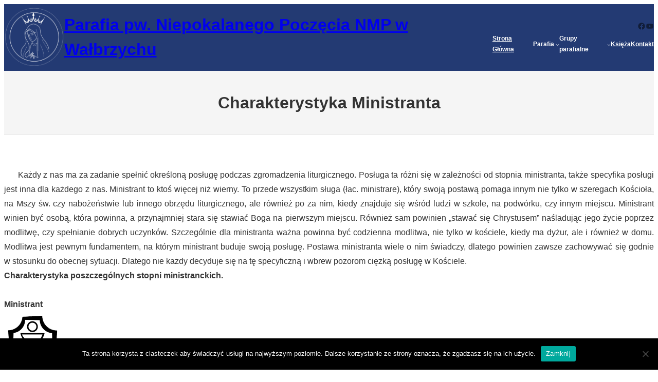

--- FILE ---
content_type: text/html; charset=UTF-8
request_url: https://niepokalananmp.walbrzych.pl/liturgiczna-sluzba-oltarza/charakterystyka-ministranta/
body_size: 20711
content:
<!DOCTYPE html>
<html lang="pl-PL">
<head>
	<meta charset="UTF-8" />
	<meta name="viewport" content="width=device-width, initial-scale=1" />
<meta name='robots' content='max-image-preview:large' />
<title>Charakterystyka Ministranta &#8211; Parafia pw. Niepokalanego Poczęcia NMP w Wałbrzychu</title>
<link rel="alternate" type="application/rss+xml" title="Parafia pw. Niepokalanego Poczęcia NMP w Wałbrzychu &raquo; Kanał z wpisami" href="https://niepokalananmp.walbrzych.pl/feed/" />
<link rel="alternate" type="application/rss+xml" title="Parafia pw. Niepokalanego Poczęcia NMP w Wałbrzychu &raquo; Kanał z komentarzami" href="https://niepokalananmp.walbrzych.pl/comments/feed/" />
<link rel="alternate" type="application/rss+xml" title="Parafia pw. Niepokalanego Poczęcia NMP w Wałbrzychu &raquo; Charakterystyka Ministranta Kanał z komentarzami" href="https://niepokalananmp.walbrzych.pl/liturgiczna-sluzba-oltarza/charakterystyka-ministranta/feed/" />
<script>
window._wpemojiSettings = {"baseUrl":"https:\/\/s.w.org\/images\/core\/emoji\/15.0.3\/72x72\/","ext":".png","svgUrl":"https:\/\/s.w.org\/images\/core\/emoji\/15.0.3\/svg\/","svgExt":".svg","source":{"concatemoji":"https:\/\/niepokalananmp.walbrzych.pl\/wp-includes\/js\/wp-emoji-release.min.js?ver=6.6.4"}};
/*! This file is auto-generated */
!function(i,n){var o,s,e;function c(e){try{var t={supportTests:e,timestamp:(new Date).valueOf()};sessionStorage.setItem(o,JSON.stringify(t))}catch(e){}}function p(e,t,n){e.clearRect(0,0,e.canvas.width,e.canvas.height),e.fillText(t,0,0);var t=new Uint32Array(e.getImageData(0,0,e.canvas.width,e.canvas.height).data),r=(e.clearRect(0,0,e.canvas.width,e.canvas.height),e.fillText(n,0,0),new Uint32Array(e.getImageData(0,0,e.canvas.width,e.canvas.height).data));return t.every(function(e,t){return e===r[t]})}function u(e,t,n){switch(t){case"flag":return n(e,"\ud83c\udff3\ufe0f\u200d\u26a7\ufe0f","\ud83c\udff3\ufe0f\u200b\u26a7\ufe0f")?!1:!n(e,"\ud83c\uddfa\ud83c\uddf3","\ud83c\uddfa\u200b\ud83c\uddf3")&&!n(e,"\ud83c\udff4\udb40\udc67\udb40\udc62\udb40\udc65\udb40\udc6e\udb40\udc67\udb40\udc7f","\ud83c\udff4\u200b\udb40\udc67\u200b\udb40\udc62\u200b\udb40\udc65\u200b\udb40\udc6e\u200b\udb40\udc67\u200b\udb40\udc7f");case"emoji":return!n(e,"\ud83d\udc26\u200d\u2b1b","\ud83d\udc26\u200b\u2b1b")}return!1}function f(e,t,n){var r="undefined"!=typeof WorkerGlobalScope&&self instanceof WorkerGlobalScope?new OffscreenCanvas(300,150):i.createElement("canvas"),a=r.getContext("2d",{willReadFrequently:!0}),o=(a.textBaseline="top",a.font="600 32px Arial",{});return e.forEach(function(e){o[e]=t(a,e,n)}),o}function t(e){var t=i.createElement("script");t.src=e,t.defer=!0,i.head.appendChild(t)}"undefined"!=typeof Promise&&(o="wpEmojiSettingsSupports",s=["flag","emoji"],n.supports={everything:!0,everythingExceptFlag:!0},e=new Promise(function(e){i.addEventListener("DOMContentLoaded",e,{once:!0})}),new Promise(function(t){var n=function(){try{var e=JSON.parse(sessionStorage.getItem(o));if("object"==typeof e&&"number"==typeof e.timestamp&&(new Date).valueOf()<e.timestamp+604800&&"object"==typeof e.supportTests)return e.supportTests}catch(e){}return null}();if(!n){if("undefined"!=typeof Worker&&"undefined"!=typeof OffscreenCanvas&&"undefined"!=typeof URL&&URL.createObjectURL&&"undefined"!=typeof Blob)try{var e="postMessage("+f.toString()+"("+[JSON.stringify(s),u.toString(),p.toString()].join(",")+"));",r=new Blob([e],{type:"text/javascript"}),a=new Worker(URL.createObjectURL(r),{name:"wpTestEmojiSupports"});return void(a.onmessage=function(e){c(n=e.data),a.terminate(),t(n)})}catch(e){}c(n=f(s,u,p))}t(n)}).then(function(e){for(var t in e)n.supports[t]=e[t],n.supports.everything=n.supports.everything&&n.supports[t],"flag"!==t&&(n.supports.everythingExceptFlag=n.supports.everythingExceptFlag&&n.supports[t]);n.supports.everythingExceptFlag=n.supports.everythingExceptFlag&&!n.supports.flag,n.DOMReady=!1,n.readyCallback=function(){n.DOMReady=!0}}).then(function(){return e}).then(function(){var e;n.supports.everything||(n.readyCallback(),(e=n.source||{}).concatemoji?t(e.concatemoji):e.wpemoji&&e.twemoji&&(t(e.twemoji),t(e.wpemoji)))}))}((window,document),window._wpemojiSettings);
</script>
<style id='wp-block-site-logo-inline-css'>
.wp-block-site-logo{box-sizing:border-box;line-height:0}.wp-block-site-logo a{display:inline-block;line-height:0}.wp-block-site-logo.is-default-size img{height:auto;width:120px}.wp-block-site-logo img{height:auto;max-width:100%}.wp-block-site-logo a,.wp-block-site-logo img{border-radius:inherit}.wp-block-site-logo.aligncenter{margin-left:auto;margin-right:auto;text-align:center}:root :where(.wp-block-site-logo.is-style-rounded){border-radius:9999px}
</style>
<style id='wp-block-site-title-inline-css'>
:root :where(.wp-block-site-title a){color:inherit}
</style>
<style id='wp-block-group-inline-css'>
.wp-block-group{box-sizing:border-box}:where(.wp-block-group.wp-block-group-is-layout-constrained){position:relative}
</style>
<style id='wp-block-group-theme-inline-css'>
:where(.wp-block-group.has-background){padding:1.25em 2.375em}
</style>
<link rel='stylesheet' id='wp-block-social-links-css' href='https://niepokalananmp.walbrzych.pl/wp-includes/blocks/social-links/style.min.css?ver=6.6.4' media='all' />
<style id='wp-block-button-inline-css'>
.wp-block-button__link{box-sizing:border-box;cursor:pointer;display:inline-block;text-align:center;word-break:break-word}.wp-block-button__link.aligncenter{text-align:center}.wp-block-button__link.alignright{text-align:right}:where(.wp-block-button__link){border-radius:9999px;box-shadow:none;padding:calc(.667em + 2px) calc(1.333em + 2px);text-decoration:none}.wp-block-button[style*=text-decoration] .wp-block-button__link{text-decoration:inherit}.wp-block-buttons>.wp-block-button.has-custom-width{max-width:none}.wp-block-buttons>.wp-block-button.has-custom-width .wp-block-button__link{width:100%}.wp-block-buttons>.wp-block-button.has-custom-font-size .wp-block-button__link{font-size:inherit}.wp-block-buttons>.wp-block-button.wp-block-button__width-25{width:calc(25% - var(--wp--style--block-gap, .5em)*.75)}.wp-block-buttons>.wp-block-button.wp-block-button__width-50{width:calc(50% - var(--wp--style--block-gap, .5em)*.5)}.wp-block-buttons>.wp-block-button.wp-block-button__width-75{width:calc(75% - var(--wp--style--block-gap, .5em)*.25)}.wp-block-buttons>.wp-block-button.wp-block-button__width-100{flex-basis:100%;width:100%}.wp-block-buttons.is-vertical>.wp-block-button.wp-block-button__width-25{width:25%}.wp-block-buttons.is-vertical>.wp-block-button.wp-block-button__width-50{width:50%}.wp-block-buttons.is-vertical>.wp-block-button.wp-block-button__width-75{width:75%}.wp-block-button.is-style-squared,.wp-block-button__link.wp-block-button.is-style-squared{border-radius:0}.wp-block-button.no-border-radius,.wp-block-button__link.no-border-radius{border-radius:0!important}:root :where(.wp-block-button .wp-block-button__link.is-style-outline),:root :where(.wp-block-button.is-style-outline>.wp-block-button__link){border:2px solid;padding:.667em 1.333em}:root :where(.wp-block-button .wp-block-button__link.is-style-outline:not(.has-text-color)),:root :where(.wp-block-button.is-style-outline>.wp-block-button__link:not(.has-text-color)){color:currentColor}:root :where(.wp-block-button .wp-block-button__link.is-style-outline:not(.has-background)),:root :where(.wp-block-button.is-style-outline>.wp-block-button__link:not(.has-background)){background-color:initial;background-image:none}
</style>
<style id='wp-block-buttons-inline-css'>
.wp-block-buttons.is-vertical{flex-direction:column}.wp-block-buttons.is-vertical>.wp-block-button:last-child{margin-bottom:0}.wp-block-buttons>.wp-block-button{display:inline-block;margin:0}.wp-block-buttons.is-content-justification-left{justify-content:flex-start}.wp-block-buttons.is-content-justification-left.is-vertical{align-items:flex-start}.wp-block-buttons.is-content-justification-center{justify-content:center}.wp-block-buttons.is-content-justification-center.is-vertical{align-items:center}.wp-block-buttons.is-content-justification-right{justify-content:flex-end}.wp-block-buttons.is-content-justification-right.is-vertical{align-items:flex-end}.wp-block-buttons.is-content-justification-space-between{justify-content:space-between}.wp-block-buttons.aligncenter{text-align:center}.wp-block-buttons:not(.is-content-justification-space-between,.is-content-justification-right,.is-content-justification-left,.is-content-justification-center) .wp-block-button.aligncenter{margin-left:auto;margin-right:auto;width:100%}.wp-block-buttons[style*=text-decoration] .wp-block-button,.wp-block-buttons[style*=text-decoration] .wp-block-button__link{text-decoration:inherit}.wp-block-buttons.has-custom-font-size .wp-block-button__link{font-size:inherit}.wp-block-button.aligncenter{text-align:center}
</style>
<style id='wp-block-navigation-link-inline-css'>
.wp-block-navigation .wp-block-navigation-item__label{overflow-wrap:break-word}.wp-block-navigation .wp-block-navigation-item__description{display:none}.link-ui-tools{border-top:1px solid #f0f0f0;padding:8px}.link-ui-block-inserter{padding-top:8px}.link-ui-block-inserter__back{margin-left:8px;text-transform:uppercase}
</style>
<link rel='stylesheet' id='wp-block-navigation-css' href='https://niepokalananmp.walbrzych.pl/wp-includes/blocks/navigation/style.min.css?ver=6.6.4' media='all' />
<style id='wp-block-separator-inline-css'>
@charset "UTF-8";.wp-block-separator{border:none;border-top:2px solid}:root :where(.wp-block-separator.is-style-dots){height:auto;line-height:1;text-align:center}:root :where(.wp-block-separator.is-style-dots):before{color:currentColor;content:"···";font-family:serif;font-size:1.5em;letter-spacing:2em;padding-left:2em}.wp-block-separator.is-style-dots{background:none!important;border:none!important}
</style>
<style id='wp-block-separator-theme-inline-css'>
.wp-block-separator.has-css-opacity{opacity:.4}.wp-block-separator{border:none;border-bottom:2px solid;margin-left:auto;margin-right:auto}.wp-block-separator.has-alpha-channel-opacity{opacity:1}.wp-block-separator:not(.is-style-wide):not(.is-style-dots){width:100px}.wp-block-separator.has-background:not(.is-style-dots){border-bottom:none;height:1px}.wp-block-separator.has-background:not(.is-style-wide):not(.is-style-dots){height:2px}
</style>
<style id='wp-block-template-part-theme-inline-css'>
:root :where(.wp-block-template-part.has-background){margin-bottom:0;margin-top:0;padding:1.25em 2.375em}
</style>
<style id='wp-block-spacer-inline-css'>
.wp-block-spacer{clear:both}
</style>
<style id='wp-block-post-title-inline-css'>
.wp-block-post-title{box-sizing:border-box;word-break:break-word}.wp-block-post-title a{display:inline-block}
</style>
<link rel='stylesheet' id='wp-block-cover-css' href='https://niepokalananmp.walbrzych.pl/wp-includes/blocks/cover/style.min.css?ver=6.6.4' media='all' />
<link rel='stylesheet' id='wp-block-image-css' href='https://niepokalananmp.walbrzych.pl/wp-includes/blocks/image/style.min.css?ver=6.6.4' media='all' />
<style id='wp-block-image-theme-inline-css'>
:root :where(.wp-block-image figcaption){color:#555;font-size:13px;text-align:center}.is-dark-theme :root :where(.wp-block-image figcaption){color:#ffffffa6}.wp-block-image{margin:0 0 1em}
</style>
<link rel='stylesheet' id='wp-block-gallery-css' href='https://niepokalananmp.walbrzych.pl/wp-includes/blocks/gallery/style.min.css?ver=6.6.4' media='all' />
<style id='wp-block-gallery-theme-inline-css'>
.blocks-gallery-caption{color:#555;font-size:13px;text-align:center}.is-dark-theme .blocks-gallery-caption{color:#ffffffa6}
</style>
<style id='wp-block-paragraph-inline-css'>
.is-small-text{font-size:.875em}.is-regular-text{font-size:1em}.is-large-text{font-size:2.25em}.is-larger-text{font-size:3em}.has-drop-cap:not(:focus):first-letter{float:left;font-size:8.4em;font-style:normal;font-weight:100;line-height:.68;margin:.05em .1em 0 0;text-transform:uppercase}body.rtl .has-drop-cap:not(:focus):first-letter{float:none;margin-left:.1em}p.has-drop-cap.has-background{overflow:hidden}:root :where(p.has-background){padding:1.25em 2.375em}:where(p.has-text-color:not(.has-link-color)) a{color:inherit}p.has-text-align-left[style*="writing-mode:vertical-lr"],p.has-text-align-right[style*="writing-mode:vertical-rl"]{rotate:180deg}
</style>
<style id='wp-block-heading-inline-css'>
h1.has-background,h2.has-background,h3.has-background,h4.has-background,h5.has-background,h6.has-background{padding:1.25em 2.375em}h1.has-text-align-left[style*=writing-mode]:where([style*=vertical-lr]),h1.has-text-align-right[style*=writing-mode]:where([style*=vertical-rl]),h2.has-text-align-left[style*=writing-mode]:where([style*=vertical-lr]),h2.has-text-align-right[style*=writing-mode]:where([style*=vertical-rl]),h3.has-text-align-left[style*=writing-mode]:where([style*=vertical-lr]),h3.has-text-align-right[style*=writing-mode]:where([style*=vertical-rl]),h4.has-text-align-left[style*=writing-mode]:where([style*=vertical-lr]),h4.has-text-align-right[style*=writing-mode]:where([style*=vertical-rl]),h5.has-text-align-left[style*=writing-mode]:where([style*=vertical-lr]),h5.has-text-align-right[style*=writing-mode]:where([style*=vertical-rl]),h6.has-text-align-left[style*=writing-mode]:where([style*=vertical-lr]),h6.has-text-align-right[style*=writing-mode]:where([style*=vertical-rl]){rotate:180deg}
</style>
<style id='wp-block-post-date-inline-css'>
.wp-block-post-date{box-sizing:border-box}
</style>
<style id='wp-block-post-template-inline-css'>
.wp-block-post-template{list-style:none;margin-bottom:0;margin-top:0;max-width:100%;padding:0}.wp-block-post-template.is-flex-container{display:flex;flex-direction:row;flex-wrap:wrap;gap:1.25em}.wp-block-post-template.is-flex-container>li{margin:0;width:100%}@media (min-width:600px){.wp-block-post-template.is-flex-container.is-flex-container.columns-2>li{width:calc(50% - .625em)}.wp-block-post-template.is-flex-container.is-flex-container.columns-3>li{width:calc(33.33333% - .83333em)}.wp-block-post-template.is-flex-container.is-flex-container.columns-4>li{width:calc(25% - .9375em)}.wp-block-post-template.is-flex-container.is-flex-container.columns-5>li{width:calc(20% - 1em)}.wp-block-post-template.is-flex-container.is-flex-container.columns-6>li{width:calc(16.66667% - 1.04167em)}}@media (max-width:600px){.wp-block-post-template-is-layout-grid.wp-block-post-template-is-layout-grid.wp-block-post-template-is-layout-grid.wp-block-post-template-is-layout-grid{grid-template-columns:1fr}}.wp-block-post-template-is-layout-constrained>li>.alignright,.wp-block-post-template-is-layout-flow>li>.alignright{float:right;margin-inline-end:0;margin-inline-start:2em}.wp-block-post-template-is-layout-constrained>li>.alignleft,.wp-block-post-template-is-layout-flow>li>.alignleft{float:left;margin-inline-end:2em;margin-inline-start:0}.wp-block-post-template-is-layout-constrained>li>.aligncenter,.wp-block-post-template-is-layout-flow>li>.aligncenter{margin-inline-end:auto;margin-inline-start:auto}
</style>
<style id='wp-block-columns-inline-css'>
.wp-block-columns{align-items:normal!important;box-sizing:border-box;display:flex;flex-wrap:wrap!important}@media (min-width:782px){.wp-block-columns{flex-wrap:nowrap!important}}.wp-block-columns.are-vertically-aligned-top{align-items:flex-start}.wp-block-columns.are-vertically-aligned-center{align-items:center}.wp-block-columns.are-vertically-aligned-bottom{align-items:flex-end}@media (max-width:781px){.wp-block-columns:not(.is-not-stacked-on-mobile)>.wp-block-column{flex-basis:100%!important}}@media (min-width:782px){.wp-block-columns:not(.is-not-stacked-on-mobile)>.wp-block-column{flex-basis:0;flex-grow:1}.wp-block-columns:not(.is-not-stacked-on-mobile)>.wp-block-column[style*=flex-basis]{flex-grow:0}}.wp-block-columns.is-not-stacked-on-mobile{flex-wrap:nowrap!important}.wp-block-columns.is-not-stacked-on-mobile>.wp-block-column{flex-basis:0;flex-grow:1}.wp-block-columns.is-not-stacked-on-mobile>.wp-block-column[style*=flex-basis]{flex-grow:0}:where(.wp-block-columns){margin-bottom:1.75em}:where(.wp-block-columns.has-background){padding:1.25em 2.375em}.wp-block-column{flex-grow:1;min-width:0;overflow-wrap:break-word;word-break:break-word}.wp-block-column.is-vertically-aligned-top{align-self:flex-start}.wp-block-column.is-vertically-aligned-center{align-self:center}.wp-block-column.is-vertically-aligned-bottom{align-self:flex-end}.wp-block-column.is-vertically-aligned-stretch{align-self:stretch}.wp-block-column.is-vertically-aligned-bottom,.wp-block-column.is-vertically-aligned-center,.wp-block-column.is-vertically-aligned-top{width:100%}
</style>
<style id='wp-emoji-styles-inline-css'>

	img.wp-smiley, img.emoji {
		display: inline !important;
		border: none !important;
		box-shadow: none !important;
		height: 1em !important;
		width: 1em !important;
		margin: 0 0.07em !important;
		vertical-align: -0.1em !important;
		background: none !important;
		padding: 0 !important;
	}
</style>
<style id='wp-block-library-inline-css'>
:root{--wp-admin-theme-color:#007cba;--wp-admin-theme-color--rgb:0,124,186;--wp-admin-theme-color-darker-10:#006ba1;--wp-admin-theme-color-darker-10--rgb:0,107,161;--wp-admin-theme-color-darker-20:#005a87;--wp-admin-theme-color-darker-20--rgb:0,90,135;--wp-admin-border-width-focus:2px;--wp-block-synced-color:#7a00df;--wp-block-synced-color--rgb:122,0,223;--wp-bound-block-color:var(--wp-block-synced-color)}@media (min-resolution:192dpi){:root{--wp-admin-border-width-focus:1.5px}}.wp-element-button{cursor:pointer}:root{--wp--preset--font-size--normal:16px;--wp--preset--font-size--huge:42px}:root .has-very-light-gray-background-color{background-color:#eee}:root .has-very-dark-gray-background-color{background-color:#313131}:root .has-very-light-gray-color{color:#eee}:root .has-very-dark-gray-color{color:#313131}:root .has-vivid-green-cyan-to-vivid-cyan-blue-gradient-background{background:linear-gradient(135deg,#00d084,#0693e3)}:root .has-purple-crush-gradient-background{background:linear-gradient(135deg,#34e2e4,#4721fb 50%,#ab1dfe)}:root .has-hazy-dawn-gradient-background{background:linear-gradient(135deg,#faaca8,#dad0ec)}:root .has-subdued-olive-gradient-background{background:linear-gradient(135deg,#fafae1,#67a671)}:root .has-atomic-cream-gradient-background{background:linear-gradient(135deg,#fdd79a,#004a59)}:root .has-nightshade-gradient-background{background:linear-gradient(135deg,#330968,#31cdcf)}:root .has-midnight-gradient-background{background:linear-gradient(135deg,#020381,#2874fc)}.has-regular-font-size{font-size:1em}.has-larger-font-size{font-size:2.625em}.has-normal-font-size{font-size:var(--wp--preset--font-size--normal)}.has-huge-font-size{font-size:var(--wp--preset--font-size--huge)}.has-text-align-center{text-align:center}.has-text-align-left{text-align:left}.has-text-align-right{text-align:right}#end-resizable-editor-section{display:none}.aligncenter{clear:both}.items-justified-left{justify-content:flex-start}.items-justified-center{justify-content:center}.items-justified-right{justify-content:flex-end}.items-justified-space-between{justify-content:space-between}.screen-reader-text{border:0;clip:rect(1px,1px,1px,1px);clip-path:inset(50%);height:1px;margin:-1px;overflow:hidden;padding:0;position:absolute;width:1px;word-wrap:normal!important}.screen-reader-text:focus{background-color:#ddd;clip:auto!important;clip-path:none;color:#444;display:block;font-size:1em;height:auto;left:5px;line-height:normal;padding:15px 23px 14px;text-decoration:none;top:5px;width:auto;z-index:100000}html :where(.has-border-color){border-style:solid}html :where([style*=border-top-color]){border-top-style:solid}html :where([style*=border-right-color]){border-right-style:solid}html :where([style*=border-bottom-color]){border-bottom-style:solid}html :where([style*=border-left-color]){border-left-style:solid}html :where([style*=border-width]){border-style:solid}html :where([style*=border-top-width]){border-top-style:solid}html :where([style*=border-right-width]){border-right-style:solid}html :where([style*=border-bottom-width]){border-bottom-style:solid}html :where([style*=border-left-width]){border-left-style:solid}html :where(img[class*=wp-image-]){height:auto;max-width:100%}:where(figure){margin:0 0 1em}html :where(.is-position-sticky){--wp-admin--admin-bar--position-offset:var(--wp-admin--admin-bar--height,0px)}@media screen and (max-width:600px){html :where(.is-position-sticky){--wp-admin--admin-bar--position-offset:0px}}
</style>
<style id='global-styles-inline-css'>
:root{--wp--preset--aspect-ratio--square: 1;--wp--preset--aspect-ratio--4-3: 4/3;--wp--preset--aspect-ratio--3-4: 3/4;--wp--preset--aspect-ratio--3-2: 3/2;--wp--preset--aspect-ratio--2-3: 2/3;--wp--preset--aspect-ratio--16-9: 16/9;--wp--preset--aspect-ratio--9-16: 9/16;--wp--preset--color--black: #000000;--wp--preset--color--cyan-bluish-gray: #abb8c3;--wp--preset--color--white: #ffffff;--wp--preset--color--pale-pink: #f78da7;--wp--preset--color--vivid-red: #cf2e2e;--wp--preset--color--luminous-vivid-orange: #ff6900;--wp--preset--color--luminous-vivid-amber: #fcb900;--wp--preset--color--light-green-cyan: #7bdcb5;--wp--preset--color--vivid-green-cyan: #00d084;--wp--preset--color--pale-cyan-blue: #8ed1fc;--wp--preset--color--vivid-cyan-blue: #0693e3;--wp--preset--color--vivid-purple: #9b51e0;--wp--preset--color--primary: #233A73;--wp--preset--color--primary-hover: #1c45ab;--wp--preset--color--bg-primary: #fff;--wp--preset--color--bg-secondary: #f5f5f5;--wp--preset--color--text-normal: #333;--wp--preset--color--text-secondary: rgba(0,0,0,0.5);--wp--preset--color--border-normal: rgba( 0,0,0,0.1 );--wp--preset--color--bg-dark: #222;--wp--preset--color--text-normal-darkbg: rgba( 255,255,255,0.7 );--wp--preset--color--text-secondary-darkbg: rgba( 255,255,255,0.6 );--wp--preset--color--border-normal-darkbg: rgba( 255,255,255,0.1 );--wp--preset--gradient--vivid-cyan-blue-to-vivid-purple: linear-gradient(135deg,rgba(6,147,227,1) 0%,rgb(155,81,224) 100%);--wp--preset--gradient--light-green-cyan-to-vivid-green-cyan: linear-gradient(135deg,rgb(122,220,180) 0%,rgb(0,208,130) 100%);--wp--preset--gradient--luminous-vivid-amber-to-luminous-vivid-orange: linear-gradient(135deg,rgba(252,185,0,1) 0%,rgba(255,105,0,1) 100%);--wp--preset--gradient--luminous-vivid-orange-to-vivid-red: linear-gradient(135deg,rgba(255,105,0,1) 0%,rgb(207,46,46) 100%);--wp--preset--gradient--very-light-gray-to-cyan-bluish-gray: linear-gradient(135deg,rgb(238,238,238) 0%,rgb(169,184,195) 100%);--wp--preset--gradient--cool-to-warm-spectrum: linear-gradient(135deg,rgb(74,234,220) 0%,rgb(151,120,209) 20%,rgb(207,42,186) 40%,rgb(238,44,130) 60%,rgb(251,105,98) 80%,rgb(254,248,76) 100%);--wp--preset--gradient--blush-light-purple: linear-gradient(135deg,rgb(255,206,236) 0%,rgb(152,150,240) 100%);--wp--preset--gradient--blush-bordeaux: linear-gradient(135deg,rgb(254,205,165) 0%,rgb(254,45,45) 50%,rgb(107,0,62) 100%);--wp--preset--gradient--luminous-dusk: linear-gradient(135deg,rgb(255,203,112) 0%,rgb(199,81,192) 50%,rgb(65,88,208) 100%);--wp--preset--gradient--pale-ocean: linear-gradient(135deg,rgb(255,245,203) 0%,rgb(182,227,212) 50%,rgb(51,167,181) 100%);--wp--preset--gradient--electric-grass: linear-gradient(135deg,rgb(202,248,128) 0%,rgb(113,206,126) 100%);--wp--preset--gradient--midnight: linear-gradient(135deg,rgb(2,3,129) 0%,rgb(40,116,252) 100%);--wp--preset--font-size--small: clamp(12.56px, calc( 12.56px + (100vw - 360px) * ( (13.91 - 12.56) / (1200 - 360)) ), 13.91px);--wp--preset--font-size--medium: clamp(14px, calc( 14px + (100vw - 360px) * ( (16 - 14) / (1200 - 360)) ), 16px);--wp--preset--font-size--large: clamp(15.61px, calc( 15.61px + (100vw - 360px) * ( (18.4 - 15.61) / (1200 - 360)) ), 18.4px);--wp--preset--font-size--x-large: clamp(17.4px, calc( 17.4px + (100vw - 360px) * ( (21.16 - 17.4) / (1200 - 360)) ), 21.16px);--wp--preset--font-size--tiny: 10px;--wp--preset--font-size--x-small: clamp(11px, calc(11px + (100vw - 360px) * ( (12 - 11) / (1200 - 360)) ), 12px);--wp--preset--font-size--xx-large: clamp(19.4px, calc( 19.4px + (100vw - 360px) * ( (24.33 - 19.4) / (1200 - 360)) ), 24.33px);--wp--preset--font-size--xxx-large: clamp(21.64px, calc( 21.64px + (100vw - 360px) * ( (27.98 - 21.64) / (1200 - 360)) ), 27.98px);--wp--preset--font-size--huge: clamp(24.12px, calc( 24.12px + (100vw - 360px) * ( (32.18 - 24.12) / (1200 - 360)) ), 32.18px);--wp--preset--font-family--system-font: "ヒラギノ角ゴ ProN", "Hiragino Kaku Gothic ProN", "メイリオ", Meiryo, sans-serif;--wp--preset--font-family--source-serif-pro: "Source Serif Pro", serif;--wp--preset--spacing--20: 0.44rem;--wp--preset--spacing--30: var(--wp--custom--spacing--xx-small);--wp--preset--spacing--40: var(--wp--custom--spacing--x-small);--wp--preset--spacing--50: var(--wp--custom--spacing--small);--wp--preset--spacing--60: var(--wp--custom--spacing--medium);--wp--preset--spacing--70: var(--wp--custom--spacing--large);--wp--preset--spacing--80: var(--wp--custom--spacing--x-large);--wp--preset--spacing--90: var(--wp--custom--spacing--xx-large);--wp--preset--shadow--natural: 6px 6px 9px rgba(0, 0, 0, 0.2);--wp--preset--shadow--deep: 12px 12px 50px rgba(0, 0, 0, 0.4);--wp--preset--shadow--sharp: 6px 6px 0px rgba(0, 0, 0, 0.2);--wp--preset--shadow--outlined: 6px 6px 0px -3px rgba(255, 255, 255, 1), 6px 6px rgba(0, 0, 0, 1);--wp--preset--shadow--crisp: 6px 6px 0px rgba(0, 0, 0, 1);--wp--custom--width--wrapper: 100dvw;--wp--custom--width--content: min( 1110px, 90vw );--wp--custom--width--wide: calc( var(--wp--custom--width--content) + ( var(--wp--custom--width--wrapper) - var(--wp--custom--width--content) ) / 2 );--wp--custom--width--sidebar: 220px;--wp--custom--layout--sidebar: 220px;--wp--custom--radius--button: 0.1rem;--wp--custom--spacing--xx-small: 0.375rem;--wp--custom--spacing--x-small: 0.75rem;--wp--custom--spacing--small: 1.5rem;--wp--custom--spacing--medium: 2.4rem;--wp--custom--spacing--large: 4rem;--wp--custom--spacing--x-large: 6rem;--wp--custom--spacing--xx-large: 9rem;--wp--custom--spacing--editor-padding: 2rem;--wp--custom--spacing--button-sm: 0.3em 1em;--wp--custom--spacing--menu-indent: 0.875rem;--wp--custom--typography--line-height--normal: 1.75;--wp--custom--typography--line-height--heading: 1.5;}:root { --wp--style--global--content-size: var(--wp--custom--width--content);--wp--style--global--wide-size: var(--wp--custom--width--wide); }:where(body) { margin: 0; }.wp-site-blocks > .alignleft { float: left; margin-right: 2em; }.wp-site-blocks > .alignright { float: right; margin-left: 2em; }.wp-site-blocks > .aligncenter { justify-content: center; margin-left: auto; margin-right: auto; }:where(.wp-site-blocks) > * { margin-block-start: var(--wp--custom--spacing--small); margin-block-end: 0; }:where(.wp-site-blocks) > :first-child { margin-block-start: 0; }:where(.wp-site-blocks) > :last-child { margin-block-end: 0; }:root { --wp--style--block-gap: var(--wp--custom--spacing--small); }:root :where(.is-layout-flow) > :first-child{margin-block-start: 0;}:root :where(.is-layout-flow) > :last-child{margin-block-end: 0;}:root :where(.is-layout-flow) > *{margin-block-start: var(--wp--custom--spacing--small);margin-block-end: 0;}:root :where(.is-layout-constrained) > :first-child{margin-block-start: 0;}:root :where(.is-layout-constrained) > :last-child{margin-block-end: 0;}:root :where(.is-layout-constrained) > *{margin-block-start: var(--wp--custom--spacing--small);margin-block-end: 0;}:root :where(.is-layout-flex){gap: var(--wp--custom--spacing--small);}:root :where(.is-layout-grid){gap: var(--wp--custom--spacing--small);}.is-layout-flow > .alignleft{float: left;margin-inline-start: 0;margin-inline-end: 2em;}.is-layout-flow > .alignright{float: right;margin-inline-start: 2em;margin-inline-end: 0;}.is-layout-flow > .aligncenter{margin-left: auto !important;margin-right: auto !important;}.is-layout-constrained > .alignleft{float: left;margin-inline-start: 0;margin-inline-end: 2em;}.is-layout-constrained > .alignright{float: right;margin-inline-start: 2em;margin-inline-end: 0;}.is-layout-constrained > .aligncenter{margin-left: auto !important;margin-right: auto !important;}.is-layout-constrained > :where(:not(.alignleft):not(.alignright):not(.alignfull)){max-width: var(--wp--style--global--content-size);margin-left: auto !important;margin-right: auto !important;}.is-layout-constrained > .alignwide{max-width: var(--wp--style--global--wide-size);}body .is-layout-flex{display: flex;}.is-layout-flex{flex-wrap: wrap;align-items: center;}.is-layout-flex > :is(*, div){margin: 0;}body .is-layout-grid{display: grid;}.is-layout-grid > :is(*, div){margin: 0;}body{background-color: var(--wp--preset--color--bg-primary);color: var(--wp--preset--color--text-normal);font-family: var(--wp--preset--font-family--system-font);font-style: normal;font-weight: 300;padding-top: 0px;padding-right: 0px;padding-bottom: 0px;padding-left: 0px;}a:where(:not(.wp-element-button)){color: var(--wp--preset--color--text-normal);text-decoration: underline;}h1{font-size: var(--wp--preset--font-size--huge);font-weight: 700;line-height: var(--wp--custom--typography--line-height--heading);margin-top: 0;margin-bottom: 0;}h2{font-size: var(--wp--preset--font-size--xxx-large);line-height: var(--wp--custom--typography--line-height--heading);}h3{font-size: var(--wp--preset--font-size--xx-large);line-height: var(--wp--custom--typography--line-height--heading);}h4{font-size: var(--wp--preset--font-size--x-large);line-height: var(--wp--custom--typography--line-height--heading);}h5{font-size: var(--wp--preset--font-size--large);line-height: var(--wp--custom--typography--line-height--heading);}h6{font-size: var(--wp--preset--font-size--medium);line-height: var(--wp--custom--typography--line-height--heading);}:root :where(.wp-element-button, .wp-block-button__link){background-color: #32373c;border-width: 0;color: #fff;font-family: inherit;font-size: inherit;line-height: inherit;padding: calc(0.667em + 2px) calc(1.333em + 2px);text-decoration: none;}.has-black-color{color: var(--wp--preset--color--black) !important;}.has-cyan-bluish-gray-color{color: var(--wp--preset--color--cyan-bluish-gray) !important;}.has-white-color{color: var(--wp--preset--color--white) !important;}.has-pale-pink-color{color: var(--wp--preset--color--pale-pink) !important;}.has-vivid-red-color{color: var(--wp--preset--color--vivid-red) !important;}.has-luminous-vivid-orange-color{color: var(--wp--preset--color--luminous-vivid-orange) !important;}.has-luminous-vivid-amber-color{color: var(--wp--preset--color--luminous-vivid-amber) !important;}.has-light-green-cyan-color{color: var(--wp--preset--color--light-green-cyan) !important;}.has-vivid-green-cyan-color{color: var(--wp--preset--color--vivid-green-cyan) !important;}.has-pale-cyan-blue-color{color: var(--wp--preset--color--pale-cyan-blue) !important;}.has-vivid-cyan-blue-color{color: var(--wp--preset--color--vivid-cyan-blue) !important;}.has-vivid-purple-color{color: var(--wp--preset--color--vivid-purple) !important;}.has-primary-color{color: var(--wp--preset--color--primary) !important;}.has-primary-hover-color{color: var(--wp--preset--color--primary-hover) !important;}.has-bg-primary-color{color: var(--wp--preset--color--bg-primary) !important;}.has-bg-secondary-color{color: var(--wp--preset--color--bg-secondary) !important;}.has-text-normal-color{color: var(--wp--preset--color--text-normal) !important;}.has-text-secondary-color{color: var(--wp--preset--color--text-secondary) !important;}.has-border-normal-color{color: var(--wp--preset--color--border-normal) !important;}.has-bg-dark-color{color: var(--wp--preset--color--bg-dark) !important;}.has-text-normal-darkbg-color{color: var(--wp--preset--color--text-normal-darkbg) !important;}.has-text-secondary-darkbg-color{color: var(--wp--preset--color--text-secondary-darkbg) !important;}.has-border-normal-darkbg-color{color: var(--wp--preset--color--border-normal-darkbg) !important;}.has-black-background-color{background-color: var(--wp--preset--color--black) !important;}.has-cyan-bluish-gray-background-color{background-color: var(--wp--preset--color--cyan-bluish-gray) !important;}.has-white-background-color{background-color: var(--wp--preset--color--white) !important;}.has-pale-pink-background-color{background-color: var(--wp--preset--color--pale-pink) !important;}.has-vivid-red-background-color{background-color: var(--wp--preset--color--vivid-red) !important;}.has-luminous-vivid-orange-background-color{background-color: var(--wp--preset--color--luminous-vivid-orange) !important;}.has-luminous-vivid-amber-background-color{background-color: var(--wp--preset--color--luminous-vivid-amber) !important;}.has-light-green-cyan-background-color{background-color: var(--wp--preset--color--light-green-cyan) !important;}.has-vivid-green-cyan-background-color{background-color: var(--wp--preset--color--vivid-green-cyan) !important;}.has-pale-cyan-blue-background-color{background-color: var(--wp--preset--color--pale-cyan-blue) !important;}.has-vivid-cyan-blue-background-color{background-color: var(--wp--preset--color--vivid-cyan-blue) !important;}.has-vivid-purple-background-color{background-color: var(--wp--preset--color--vivid-purple) !important;}.has-primary-background-color{background-color: var(--wp--preset--color--primary) !important;}.has-primary-hover-background-color{background-color: var(--wp--preset--color--primary-hover) !important;}.has-bg-primary-background-color{background-color: var(--wp--preset--color--bg-primary) !important;}.has-bg-secondary-background-color{background-color: var(--wp--preset--color--bg-secondary) !important;}.has-text-normal-background-color{background-color: var(--wp--preset--color--text-normal) !important;}.has-text-secondary-background-color{background-color: var(--wp--preset--color--text-secondary) !important;}.has-border-normal-background-color{background-color: var(--wp--preset--color--border-normal) !important;}.has-bg-dark-background-color{background-color: var(--wp--preset--color--bg-dark) !important;}.has-text-normal-darkbg-background-color{background-color: var(--wp--preset--color--text-normal-darkbg) !important;}.has-text-secondary-darkbg-background-color{background-color: var(--wp--preset--color--text-secondary-darkbg) !important;}.has-border-normal-darkbg-background-color{background-color: var(--wp--preset--color--border-normal-darkbg) !important;}.has-black-border-color{border-color: var(--wp--preset--color--black) !important;}.has-cyan-bluish-gray-border-color{border-color: var(--wp--preset--color--cyan-bluish-gray) !important;}.has-white-border-color{border-color: var(--wp--preset--color--white) !important;}.has-pale-pink-border-color{border-color: var(--wp--preset--color--pale-pink) !important;}.has-vivid-red-border-color{border-color: var(--wp--preset--color--vivid-red) !important;}.has-luminous-vivid-orange-border-color{border-color: var(--wp--preset--color--luminous-vivid-orange) !important;}.has-luminous-vivid-amber-border-color{border-color: var(--wp--preset--color--luminous-vivid-amber) !important;}.has-light-green-cyan-border-color{border-color: var(--wp--preset--color--light-green-cyan) !important;}.has-vivid-green-cyan-border-color{border-color: var(--wp--preset--color--vivid-green-cyan) !important;}.has-pale-cyan-blue-border-color{border-color: var(--wp--preset--color--pale-cyan-blue) !important;}.has-vivid-cyan-blue-border-color{border-color: var(--wp--preset--color--vivid-cyan-blue) !important;}.has-vivid-purple-border-color{border-color: var(--wp--preset--color--vivid-purple) !important;}.has-primary-border-color{border-color: var(--wp--preset--color--primary) !important;}.has-primary-hover-border-color{border-color: var(--wp--preset--color--primary-hover) !important;}.has-bg-primary-border-color{border-color: var(--wp--preset--color--bg-primary) !important;}.has-bg-secondary-border-color{border-color: var(--wp--preset--color--bg-secondary) !important;}.has-text-normal-border-color{border-color: var(--wp--preset--color--text-normal) !important;}.has-text-secondary-border-color{border-color: var(--wp--preset--color--text-secondary) !important;}.has-border-normal-border-color{border-color: var(--wp--preset--color--border-normal) !important;}.has-bg-dark-border-color{border-color: var(--wp--preset--color--bg-dark) !important;}.has-text-normal-darkbg-border-color{border-color: var(--wp--preset--color--text-normal-darkbg) !important;}.has-text-secondary-darkbg-border-color{border-color: var(--wp--preset--color--text-secondary-darkbg) !important;}.has-border-normal-darkbg-border-color{border-color: var(--wp--preset--color--border-normal-darkbg) !important;}.has-vivid-cyan-blue-to-vivid-purple-gradient-background{background: var(--wp--preset--gradient--vivid-cyan-blue-to-vivid-purple) !important;}.has-light-green-cyan-to-vivid-green-cyan-gradient-background{background: var(--wp--preset--gradient--light-green-cyan-to-vivid-green-cyan) !important;}.has-luminous-vivid-amber-to-luminous-vivid-orange-gradient-background{background: var(--wp--preset--gradient--luminous-vivid-amber-to-luminous-vivid-orange) !important;}.has-luminous-vivid-orange-to-vivid-red-gradient-background{background: var(--wp--preset--gradient--luminous-vivid-orange-to-vivid-red) !important;}.has-very-light-gray-to-cyan-bluish-gray-gradient-background{background: var(--wp--preset--gradient--very-light-gray-to-cyan-bluish-gray) !important;}.has-cool-to-warm-spectrum-gradient-background{background: var(--wp--preset--gradient--cool-to-warm-spectrum) !important;}.has-blush-light-purple-gradient-background{background: var(--wp--preset--gradient--blush-light-purple) !important;}.has-blush-bordeaux-gradient-background{background: var(--wp--preset--gradient--blush-bordeaux) !important;}.has-luminous-dusk-gradient-background{background: var(--wp--preset--gradient--luminous-dusk) !important;}.has-pale-ocean-gradient-background{background: var(--wp--preset--gradient--pale-ocean) !important;}.has-electric-grass-gradient-background{background: var(--wp--preset--gradient--electric-grass) !important;}.has-midnight-gradient-background{background: var(--wp--preset--gradient--midnight) !important;}.has-small-font-size{font-size: var(--wp--preset--font-size--small) !important;}.has-medium-font-size{font-size: var(--wp--preset--font-size--medium) !important;}.has-large-font-size{font-size: var(--wp--preset--font-size--large) !important;}.has-x-large-font-size{font-size: var(--wp--preset--font-size--x-large) !important;}.has-tiny-font-size{font-size: var(--wp--preset--font-size--tiny) !important;}.has-x-small-font-size{font-size: var(--wp--preset--font-size--x-small) !important;}.has-xx-large-font-size{font-size: var(--wp--preset--font-size--xx-large) !important;}.has-xxx-large-font-size{font-size: var(--wp--preset--font-size--xxx-large) !important;}.has-huge-font-size{font-size: var(--wp--preset--font-size--huge) !important;}.has-system-font-font-family{font-family: var(--wp--preset--font-family--system-font) !important;}.has-source-serif-pro-font-family{font-family: var(--wp--preset--font-family--source-serif-pro) !important;}
:root :where(.wp-block-button .wp-block-button__link){background-color: var(--wp--preset--color--primary);}
:root :where(.wp-block-site-title){font-size: clamp(12px, calc((100vw - 360px) * (10 / (1200 - 360)) + 12px), 22px);font-weight: 700;line-height: var(--wp--custom--typography--line-height--heading);}
:root :where(.wp-block-site-title a:where(:not(.wp-element-button))){text-decoration: none;}
:root :where(.wp-block-site-title a:where(:not(.wp-element-button)):hover){text-decoration: underline;}
:root :where(.wp-block-cover){min-height: 0;}
:root :where(.wp-block-navigation){line-height: 1.5;}:root :where(.wp-block-navigation-is-layout-flow) > :first-child{margin-block-start: 0;}:root :where(.wp-block-navigation-is-layout-flow) > :last-child{margin-block-end: 0;}:root :where(.wp-block-navigation-is-layout-flow) > *{margin-block-start: 0;margin-block-end: 0;}:root :where(.wp-block-navigation-is-layout-constrained) > :first-child{margin-block-start: 0;}:root :where(.wp-block-navigation-is-layout-constrained) > :last-child{margin-block-end: 0;}:root :where(.wp-block-navigation-is-layout-constrained) > *{margin-block-start: 0;margin-block-end: 0;}:root :where(.wp-block-navigation-is-layout-flex){gap: 0;}:root :where(.wp-block-navigation-is-layout-grid){gap: 0;}
:root :where(.wp-block-navigation a:where(:not(.wp-element-button))){text-decoration: none;}
</style>
<style id='core-block-supports-inline-css'>
.wp-elements-1be82290d29a8d373efd179b6abb5297 a:where(:not(.wp-element-button)){color:var(--wp--preset--color--bg-primary);}.wp-container-content-1{flex-grow:1;}.wp-container-core-group-is-layout-1{gap:var(--wp--preset--spacing--30);flex-direction:column;align-items:flex-start;}.wp-container-core-group-is-layout-2{flex-wrap:nowrap;justify-content:flex-start;}.wp-elements-9147cac0f86caa2eacaa340e569ea5e2 a:where(:not(.wp-element-button)){color:var(--wp--preset--color--bg-primary);}.wp-container-core-social-links-is-layout-1{gap:var(--wp--preset--spacing--40) var(--wp--preset--spacing--40);justify-content:flex-end;}.wp-container-core-buttons-is-layout-1{justify-content:flex-end;}.wp-container-core-group-is-layout-4{justify-content:flex-end;}.wp-container-core-navigation-is-layout-1{flex-wrap:nowrap;justify-content:flex-end;}.wp-container-core-group-is-layout-5 > *{margin-block-start:0;margin-block-end:0;}.wp-container-core-group-is-layout-5 > * + *{margin-block-start:var(--wp--preset--spacing--30);margin-block-end:0;}.wp-container-core-group-is-layout-6{flex-wrap:nowrap;justify-content:space-between;}.wp-container-core-group-is-layout-8 > .alignfull{margin-right:calc(0rem * -1);margin-left:calc(0rem * -1);}.wp-elements-26b94f0dac244e79228bdc70a86a01ae a:where(:not(.wp-element-button)){color:var(--wp--preset--color--bg-primary);}.wp-container-core-navigation-is-layout-2{flex-wrap:nowrap;justify-content:flex-end;}.wp-container-core-buttons-is-layout-2{justify-content:flex-end;}.wp-container-core-group-is-layout-9{gap:var(--wp--preset--spacing--40);justify-content:flex-end;}.wp-container-core-group-is-layout-10 > *{margin-block-start:0;margin-block-end:0;}.wp-container-core-group-is-layout-10 > * + *{margin-block-start:0;margin-block-end:0;}.wp-container-core-group-is-layout-11{flex-wrap:nowrap;justify-content:space-between;}.wp-container-core-group-is-layout-12 > .alignfull{margin-right:calc(0rem * -1);margin-left:calc(0rem * -1);}.wp-container-core-group-is-layout-14 > *{margin-block-start:0;margin-block-end:0;}.wp-container-core-group-is-layout-14 > * + *{margin-block-start:0;margin-block-end:0;}.wp-block-gallery.wp-block-gallery-4{--wp--style--unstable-gallery-gap:var( --wp--style--gallery-gap-default, var( --gallery-block--gutter-size, var( --wp--style--block-gap, 0.5em ) ) );gap:var( --wp--style--gallery-gap-default, var( --gallery-block--gutter-size, var( --wp--style--block-gap, 0.5em ) ) );}.wp-container-core-social-links-is-layout-2{gap:var(--wp--preset--spacing--40) var(--wp--preset--spacing--40);justify-content:flex-start;}.wp-elements-6d805c464f7b83eebf02c631365512ea a:where(:not(.wp-element-button)){color:var(--wp--preset--color--bg-primary);}.wp-container-core-navigation-is-layout-3{flex-direction:column;align-items:flex-start;}.wp-elements-86c173770d54f48520a873220222b0a8 a:where(:not(.wp-element-button)){color:var(--wp--preset--color--bg-primary);}.wp-container-core-group-is-layout-19{flex-wrap:nowrap;}.wp-container-core-group-is-layout-21{flex-wrap:nowrap;}.wp-container-core-group-is-layout-23{flex-wrap:nowrap;}.wp-container-core-group-is-layout-25{flex-wrap:nowrap;}.wp-container-core-group-is-layout-27{flex-wrap:nowrap;}.wp-container-core-columns-is-layout-1{flex-wrap:nowrap;}.wp-container-core-navigation-is-layout-4{justify-content:center;}.wp-container-core-group-is-layout-30{justify-content:space-between;}.wp-duotone-unset-1.wp-block-site-logo img, .wp-duotone-unset-1.wp-block-site-logo .components-placeholder__illustration, .wp-duotone-unset-1.wp-block-site-logo .components-placeholder::before{filter:unset;}
</style>
<style id='wp-block-template-skip-link-inline-css'>

		.skip-link.screen-reader-text {
			border: 0;
			clip: rect(1px,1px,1px,1px);
			clip-path: inset(50%);
			height: 1px;
			margin: -1px;
			overflow: hidden;
			padding: 0;
			position: absolute !important;
			width: 1px;
			word-wrap: normal !important;
		}

		.skip-link.screen-reader-text:focus {
			background-color: #eee;
			clip: auto !important;
			clip-path: none;
			color: #444;
			display: block;
			font-size: 1em;
			height: auto;
			left: 5px;
			line-height: normal;
			padding: 15px 23px 14px;
			text-decoration: none;
			top: 5px;
			width: auto;
			z-index: 100000;
		}
</style>
<link rel='stylesheet' id='cookie-notice-front-css' href='https://niepokalananmp.walbrzych.pl/wp-content/plugins/cookie-notice/css/front.min.css?ver=2.4.18' media='all' />
<link rel='stylesheet' id='x-t9-style-css' href='https://niepokalananmp.walbrzych.pl/wp-content/themes/x-t9/assets/css/style.css?ver=1.29.0' media='all' />
<script id="cookie-notice-front-js-before">
var cnArgs = {"ajaxUrl":"https:\/\/niepokalananmp.walbrzych.pl\/wp-admin\/admin-ajax.php","nonce":"b35a43635e","hideEffect":"fade","position":"bottom","onScroll":false,"onScrollOffset":100,"onClick":false,"cookieName":"cookie_notice_accepted","cookieTime":2592000,"cookieTimeRejected":2592000,"globalCookie":false,"redirection":false,"cache":false,"revokeCookies":false,"revokeCookiesOpt":"automatic"};
</script>
<script src="https://niepokalananmp.walbrzych.pl/wp-content/plugins/cookie-notice/js/front.min.js?ver=2.4.18" id="cookie-notice-front-js"></script>
<link rel="https://api.w.org/" href="https://niepokalananmp.walbrzych.pl/wp-json/" /><link rel="alternate" title="JSON" type="application/json" href="https://niepokalananmp.walbrzych.pl/wp-json/wp/v2/pages/326" /><link rel="EditURI" type="application/rsd+xml" title="RSD" href="https://niepokalananmp.walbrzych.pl/xmlrpc.php?rsd" />
<meta name="generator" content="WordPress 6.6.4" />
<link rel="canonical" href="https://niepokalananmp.walbrzych.pl/liturgiczna-sluzba-oltarza/charakterystyka-ministranta/" />
<link rel='shortlink' href='https://niepokalananmp.walbrzych.pl/?p=326' />
<link rel="alternate" title="oEmbed (JSON)" type="application/json+oembed" href="https://niepokalananmp.walbrzych.pl/wp-json/oembed/1.0/embed?url=https%3A%2F%2Fniepokalananmp.walbrzych.pl%2Fliturgiczna-sluzba-oltarza%2Fcharakterystyka-ministranta%2F" />
<link rel="alternate" title="oEmbed (XML)" type="text/xml+oembed" href="https://niepokalananmp.walbrzych.pl/wp-json/oembed/1.0/embed?url=https%3A%2F%2Fniepokalananmp.walbrzych.pl%2Fliturgiczna-sluzba-oltarza%2Fcharakterystyka-ministranta%2F&#038;format=xml" />
<link rel="stylesheet" href="https://niepokalananmp.walbrzych.pl/wp-content/plugins/wp-page-numbers/default/wp-page-numbers.css" type="text/css" media="screen" /><script id="wp-load-polyfill-importmap">
( HTMLScriptElement.supports && HTMLScriptElement.supports("importmap") ) || document.write( '<script src="https://niepokalananmp.walbrzych.pl/wp-includes/js/dist/vendor/wp-polyfill-importmap.min.js?ver=1.8.2"></scr' + 'ipt>' );
</script>
<script type="importmap" id="wp-importmap">
{"imports":{"@wordpress\/interactivity":"https:\/\/niepokalananmp.walbrzych.pl\/wp-includes\/js\/dist\/interactivity.min.js?ver=6.6.4"}}
</script>
<script type="module" src="https://niepokalananmp.walbrzych.pl/wp-includes/blocks/navigation/view.min.js?ver=6.6.4" id="@wordpress/block-library/navigation-js-module"></script>
<link rel="modulepreload" href="https://niepokalananmp.walbrzych.pl/wp-includes/js/dist/interactivity.min.js?ver=6.6.4" id="@wordpress/interactivity-js-modulepreload"><style id='wp-fonts-local'>
@font-face{font-family:"Source Serif Pro";font-style:normal;font-weight:200 900;font-display:fallback;src:url('https://niepokalananmp.walbrzych.pl/wp-content/themes/x-t9/assets/fonts/source-serif-pro/SourceSerif4Variable-Roman.ttf.woff2') format('woff2');font-stretch:normal;}
@font-face{font-family:"Source Serif Pro";font-style:italic;font-weight:200 900;font-display:fallback;src:url('https://niepokalananmp.walbrzych.pl/wp-content/themes/x-t9/assets/fonts/source-serif-pro/SourceSerif4Variable-Italic.ttf.woff2') format('woff2');font-stretch:normal;}
</style>
<link rel="icon" href="https://niepokalananmp.walbrzych.pl/wp-content/uploads/2025/01/cropped-Parafia-pw.-Niepokalanego-Poczecia-NMP-32x32.png" sizes="32x32" />
<link rel="icon" href="https://niepokalananmp.walbrzych.pl/wp-content/uploads/2025/01/cropped-Parafia-pw.-Niepokalanego-Poczecia-NMP-192x192.png" sizes="192x192" />
<link rel="apple-touch-icon" href="https://niepokalananmp.walbrzych.pl/wp-content/uploads/2025/01/cropped-Parafia-pw.-Niepokalanego-Poczecia-NMP-180x180.png" />
<meta name="msapplication-TileImage" content="https://niepokalananmp.walbrzych.pl/wp-content/uploads/2025/01/cropped-Parafia-pw.-Niepokalanego-Poczecia-NMP-270x270.png" />
</head>

<body class="page-template-default page page-id-326 page-child parent-pageid-23 wp-custom-logo wp-embed-responsive cookies-not-set">

<div class="wp-site-blocks"><header class="wp-block-template-part">
<div class="wp-block-group alignfull has-primary-background-color has-background is-layout-constrained wp-container-core-group-is-layout-8 wp-block-group-is-layout-constrained" style="padding-right:0rem;padding-left:0rem">
<div class="wp-block-group has-primary-background-color has-background is-layout-flow wp-block-group-is-layout-flow">
<div class="wp-block-group has-bg-primary-color has-primary-background-color has-text-color has-background has-link-color wp-elements-1be82290d29a8d373efd179b6abb5297 is-content-justification-space-between is-nowrap is-layout-flex wp-container-core-group-is-layout-6 wp-block-group-is-layout-flex">
<div class="wp-block-group site-logo--set is-content-justification-left is-nowrap is-layout-flex wp-container-core-group-is-layout-2 wp-block-group-is-layout-flex" style="padding-top:var(--wp--preset--spacing--30);padding-bottom:var(--wp--preset--spacing--30)"><div class="is-default-size auto-size wp-block-site-logo wp-container-content-1 wp-duotone-unset-1"><a href="https://niepokalananmp.walbrzych.pl/" class="custom-logo-link" rel="home"><img width="500" height="500" src="https://niepokalananmp.walbrzych.pl/wp-content/uploads/2025/01/Parafia-pw.-Niepokalanego-Poczecia-NMP.png" class="custom-logo" alt="Parafia pw. Niepokalanego Poczęcia NMP w Wałbrzychu" decoding="async" fetchpriority="high" srcset="https://niepokalananmp.walbrzych.pl/wp-content/uploads/2025/01/Parafia-pw.-Niepokalanego-Poczecia-NMP.png 500w, https://niepokalananmp.walbrzych.pl/wp-content/uploads/2025/01/Parafia-pw.-Niepokalanego-Poczecia-NMP-300x300.png 300w, https://niepokalananmp.walbrzych.pl/wp-content/uploads/2025/01/Parafia-pw.-Niepokalanego-Poczecia-NMP-150x150.png 150w" sizes="(max-width: 500px) 100vw, 500px" /></a></div>


<div class="wp-block-group is-vertical is-layout-flex wp-container-core-group-is-layout-1 wp-block-group-is-layout-flex" style="padding-right:0;padding-left:0"><h1 class="wp-block-site-title"><a href="https://niepokalananmp.walbrzych.pl" target="_self" rel="home">Parafia pw. Niepokalanego Poczęcia NMP w Wałbrzychu</a></h1></div>
</div>



<div class="wp-block-group is-layout-flow wp-container-core-group-is-layout-5 wp-block-group-is-layout-flow" style="margin-top:0;margin-bottom:0;padding-bottom:var(--wp--preset--spacing--30)">
<div class="wp-block-group has-bg-primary-color has-text-color has-link-color wp-elements-9147cac0f86caa2eacaa340e569ea5e2 is-content-justification-right is-layout-flex wp-container-core-group-is-layout-4 wp-block-group-is-layout-flex" style="padding-top:var(--wp--preset--spacing--40)">
<ul class="wp-block-social-links has-small-icon-size has-icon-color is-style-logos-only d-md-up is-content-justification-right is-layout-flex wp-container-core-social-links-is-layout-1 wp-block-social-links-is-layout-flex"><li style="color: rgba(0,0,0,0.5); " class="wp-social-link wp-social-link-facebook has-text-secondary-color wp-block-social-link"><a href="https://wordpress.org/" class="wp-block-social-link-anchor"><svg width="24" height="24" viewBox="0 0 24 24" version="1.1" xmlns="http://www.w3.org/2000/svg" aria-hidden="true" focusable="false"><path d="M12 2C6.5 2 2 6.5 2 12c0 5 3.7 9.1 8.4 9.9v-7H7.9V12h2.5V9.8c0-2.5 1.5-3.9 3.8-3.9 1.1 0 2.2.2 2.2.2v2.5h-1.3c-1.2 0-1.6.8-1.6 1.6V12h2.8l-.4 2.9h-2.3v7C18.3 21.1 22 17 22 12c0-5.5-4.5-10-10-10z"></path></svg><span class="wp-block-social-link-label screen-reader-text">Facebook</span></a></li>

<li style="color: rgba(0,0,0,0.5); " class="wp-social-link wp-social-link-youtube has-text-secondary-color wp-block-social-link"><a href="https://wordpress.org/" class="wp-block-social-link-anchor"><svg width="24" height="24" viewBox="0 0 24 24" version="1.1" xmlns="http://www.w3.org/2000/svg" aria-hidden="true" focusable="false"><path d="M21.8,8.001c0,0-0.195-1.378-0.795-1.985c-0.76-0.797-1.613-0.801-2.004-0.847c-2.799-0.202-6.997-0.202-6.997-0.202 h-0.009c0,0-4.198,0-6.997,0.202C4.608,5.216,3.756,5.22,2.995,6.016C2.395,6.623,2.2,8.001,2.2,8.001S2,9.62,2,11.238v1.517 c0,1.618,0.2,3.237,0.2,3.237s0.195,1.378,0.795,1.985c0.761,0.797,1.76,0.771,2.205,0.855c1.6,0.153,6.8,0.201,6.8,0.201 s4.203-0.006,7.001-0.209c0.391-0.047,1.243-0.051,2.004-0.847c0.6-0.607,0.795-1.985,0.795-1.985s0.2-1.618,0.2-3.237v-1.517 C22,9.62,21.8,8.001,21.8,8.001z M9.935,14.594l-0.001-5.62l5.404,2.82L9.935,14.594z"></path></svg><span class="wp-block-social-link-label screen-reader-text">YouTube</span></a></li></ul>



<div class="wp-block-group is-layout-flow wp-block-group-is-layout-flow">
<div class="wp-block-buttons is-content-justification-right is-layout-flex wp-container-core-buttons-is-layout-1 wp-block-buttons-is-layout-flex" style="margin-top:0px;margin-bottom:0px"></div>
</div>
</div>


<nav style="font-style:normal;font-weight:600;" class="has-x-small-font-size is-responsive items-justified-right no-wrap nav--open--lg-up nav--first-nowrap is-style-nav--active-border-bottom wp-block-navigation has-x-small-font-size is-horizontal is-content-justification-right is-nowrap is-layout-flex wp-container-core-navigation-is-layout-1 wp-block-navigation-is-layout-flex is-style-nav--active" aria-label="Main Menu" 
		 data-wp-interactive="core/navigation" data-wp-context='{"overlayOpenedBy":{"click":false,"hover":false,"focus":false},"type":"overlay","roleAttribute":"","ariaLabel":"Menu"}'><button aria-haspopup="dialog" aria-label="Rozwiń menu" class="wp-block-navigation__responsive-container-open " 
				data-wp-on-async--click="actions.openMenuOnClick"
				data-wp-on--keydown="actions.handleMenuKeydown"
			><svg width="24" height="24" xmlns="http://www.w3.org/2000/svg" viewBox="0 0 24 24" aria-hidden="true" focusable="false"><rect x="4" y="7.5" width="16" height="1.5" /><rect x="4" y="15" width="16" height="1.5" /></svg></button>
				<div class="wp-block-navigation__responsive-container  "  id="modal-2" 
				data-wp-class--has-modal-open="state.isMenuOpen"
				data-wp-class--is-menu-open="state.isMenuOpen"
				data-wp-watch="callbacks.initMenu"
				data-wp-on--keydown="actions.handleMenuKeydown"
				data-wp-on-async--focusout="actions.handleMenuFocusout"
				tabindex="-1"
			>
					<div class="wp-block-navigation__responsive-close" tabindex="-1">
						<div class="wp-block-navigation__responsive-dialog" 
				data-wp-bind--aria-modal="state.ariaModal"
				data-wp-bind--aria-label="state.ariaLabel"
				data-wp-bind--role="state.roleAttribute"
			>
							<button aria-label="Zamknij menu" class="wp-block-navigation__responsive-container-close" 
				data-wp-on-async--click="actions.closeMenuOnClick"
			><svg xmlns="http://www.w3.org/2000/svg" viewBox="0 0 24 24" width="24" height="24" aria-hidden="true" focusable="false"><path d="M13 11.8l6.1-6.3-1-1-6.1 6.2-6.1-6.2-1 1 6.1 6.3-6.5 6.7 1 1 6.5-6.6 6.5 6.6 1-1z"></path></svg></button>
							<div class="wp-block-navigation__responsive-container-content" 
				data-wp-watch="callbacks.focusFirstElement"
			 id="modal-2-content">
								<ul style="font-style:normal;font-weight:600;" class="wp-block-navigation__container has-x-small-font-size is-responsive items-justified-right no-wrap nav--open--lg-up nav--first-nowrap is-style-nav--active-border-bottom wp-block-navigation has-x-small-font-size"><li class="has-x-small-font-size wp-block-navigation-item  menu-item menu-item-type-custom menu-item-object-custom current-menu-item current_page_item menu-item-home wp-block-navigation-link"><a class="wp-block-navigation-item__content"  href="http://niepokalananmp.walbrzych.pl/" title=""><span class="wp-block-navigation-item__label">Strona Główna</span></a></li><li data-wp-context="{ &quot;submenuOpenedBy&quot;: { &quot;click&quot;: false, &quot;hover&quot;: false, &quot;focus&quot;: false }, &quot;type&quot;: &quot;submenu&quot; }" data-wp-interactive="core/navigation" data-wp-on--focusout="actions.handleMenuFocusout" data-wp-on--keydown="actions.handleMenuKeydown" data-wp-on-async--mouseenter="actions.openMenuOnHover" data-wp-on-async--mouseleave="actions.closeMenuOnHover" data-wp-watch="callbacks.initMenu" tabindex="-1" class="has-x-small-font-size wp-block-navigation-item has-child open-on-hover-click  menu-item menu-item-type-custom menu-item-object-custom wp-block-navigation-submenu"><a class="wp-block-navigation-item__content" title="">Parafia</a><button data-wp-bind--aria-expanded="state.isMenuOpen" data-wp-on-async--click="actions.toggleMenuOnClick" aria-label="Parafia podmenu" class="wp-block-navigation__submenu-icon wp-block-navigation-submenu__toggle" ><svg xmlns="http://www.w3.org/2000/svg" width="12" height="12" viewBox="0 0 12 12" fill="none" aria-hidden="true" focusable="false"><path d="M1.50002 4L6.00002 8L10.5 4" stroke-width="1.5"></path></svg></button><ul data-wp-on-async--focus="actions.openMenuOnFocus" class="wp-block-navigation__submenu-container  menu-item menu-item-type-custom menu-item-object-custom wp-block-navigation-submenu"><li class="has-x-small-font-size wp-block-navigation-item  menu-item menu-item-type-post_type menu-item-object-page wp-block-navigation-link"><a class="wp-block-navigation-item__content"  href="https://niepokalananmp.walbrzych.pl/aktualnosci/" title=""><span class="wp-block-navigation-item__label">Aktualności</span><span class="wp-block-navigation-item__description">aside-1-crc</span></a></li><li class="has-x-small-font-size wp-block-navigation-item  menu-item menu-item-type-post_type menu-item-object-page wp-block-navigation-link"><a class="wp-block-navigation-item__content"  href="https://niepokalananmp.walbrzych.pl/msze-sw/" title=""><span class="wp-block-navigation-item__label">Msze św. i nabożeństwa</span><span class="wp-block-navigation-item__description">oglo</span></a></li><li class="has-x-small-font-size wp-block-navigation-item  menu-item menu-item-type-post_type menu-item-object-page wp-block-navigation-link"><a class="wp-block-navigation-item__content"  href="https://niepokalananmp.walbrzych.pl/galeria/" title=""><span class="wp-block-navigation-item__label">Galeria</span><span class="wp-block-navigation-item__description">gallery</span></a></li><li class="has-x-small-font-size wp-block-navigation-item  menu-item menu-item-type-post_type menu-item-object-page wp-block-navigation-link"><a class="wp-block-navigation-item__content"  href="https://niepokalananmp.walbrzych.pl/archiwum/" title=""><span class="wp-block-navigation-item__label">Archiwum</span><span class="wp-block-navigation-item__description">aside-10-crc</span></a></li><li class="has-x-small-font-size wp-block-navigation-item  menu-item menu-item-type-post_type menu-item-object-page wp-block-navigation-link"><a class="wp-block-navigation-item__content"  href="https://niepokalananmp.walbrzych.pl/historia-kosciola/" title=""><span class="wp-block-navigation-item__label">Historia parafii</span><span class="wp-block-navigation-item__description">aside-4-crc</span></a></li><li class="has-x-small-font-size wp-block-navigation-item  menu-item menu-item-type-post_type menu-item-object-page wp-block-navigation-link"><a class="wp-block-navigation-item__content"  href="https://niepokalananmp.walbrzych.pl/cmentarz-parafialny/" title=""><span class="wp-block-navigation-item__label">Cmentarz parafialny</span><span class="wp-block-navigation-item__description">aside-6-crc</span></a></li><li class="has-x-small-font-size wp-block-navigation-item  menu-item menu-item-type-post_type menu-item-object-page wp-block-navigation-link"><a class="wp-block-navigation-item__content"  href="https://niepokalananmp.walbrzych.pl/kancelaria/" title=""><span class="wp-block-navigation-item__label">Kancelaria</span><span class="wp-block-navigation-item__description">aside-5-crc</span></a></li><li class="has-x-small-font-size wp-block-navigation-item  menu-item menu-item-type-post_type menu-item-object-page wp-block-navigation-link"><a class="wp-block-navigation-item__content"  href="https://niepokalananmp.walbrzych.pl/biuro-radia-maryja/" title=""><span class="wp-block-navigation-item__label">Biuro Radia Maryja</span><span class="wp-block-navigation-item__description">aside-8-crc</span></a></li><li class="has-x-small-font-size wp-block-navigation-item  menu-item menu-item-type-post_type menu-item-object-page wp-block-navigation-link"><a class="wp-block-navigation-item__content"  href="https://niepokalananmp.walbrzych.pl/poradniarodzinna/" title=""><span class="wp-block-navigation-item__label">Poradnia Rodzinna</span><span class="wp-block-navigation-item__description">aside-7-crc</span></a></li><li class="has-x-small-font-size wp-block-navigation-item  menu-item menu-item-type-post_type menu-item-object-page wp-block-navigation-link"><a class="wp-block-navigation-item__content"  href="https://niepokalananmp.walbrzych.pl/tworczosc-parafian/" title=""><span class="wp-block-navigation-item__label">Twórczość parafian</span><span class="wp-block-navigation-item__description">oglo</span></a></li><li class="has-x-small-font-size wp-block-navigation-item wp-block-navigation-link"><a class="wp-block-navigation-item__content"  href="https://niepokalananmp.walbrzych.pl/standardy-ochrony-maloletnich/"><span class="wp-block-navigation-item__label">Standardy ochrony małoletnich</span></a></li></ul></li><li data-wp-context="{ &quot;submenuOpenedBy&quot;: { &quot;click&quot;: false, &quot;hover&quot;: false, &quot;focus&quot;: false }, &quot;type&quot;: &quot;submenu&quot; }" data-wp-interactive="core/navigation" data-wp-on--focusout="actions.handleMenuFocusout" data-wp-on--keydown="actions.handleMenuKeydown" data-wp-on-async--mouseenter="actions.openMenuOnHover" data-wp-on-async--mouseleave="actions.closeMenuOnHover" data-wp-watch="callbacks.initMenu" tabindex="-1" class="has-x-small-font-size wp-block-navigation-item has-child open-on-hover-click  menu-item menu-item-type-custom menu-item-object-custom wp-block-navigation-submenu"><a class="wp-block-navigation-item__content" title="">Grupy parafialne</a><button data-wp-bind--aria-expanded="state.isMenuOpen" data-wp-on-async--click="actions.toggleMenuOnClick" aria-label="Grupy parafialne podmenu" class="wp-block-navigation__submenu-icon wp-block-navigation-submenu__toggle" ><svg xmlns="http://www.w3.org/2000/svg" width="12" height="12" viewBox="0 0 12 12" fill="none" aria-hidden="true" focusable="false"><path d="M1.50002 4L6.00002 8L10.5 4" stroke-width="1.5"></path></svg></button><ul data-wp-on-async--focus="actions.openMenuOnFocus" class="wp-block-navigation__submenu-container  menu-item menu-item-type-custom menu-item-object-custom wp-block-navigation-submenu"><li class="has-x-small-font-size wp-block-navigation-item  menu-item menu-item-type-post_type menu-item-object-page wp-block-navigation-link"><a class="wp-block-navigation-item__content"  href="https://niepokalananmp.walbrzych.pl/liturgiczna-sluzba-oltarza/" title=""><span class="wp-block-navigation-item__label">Liturgiczna Służba Ołtarza</span><span class="wp-block-navigation-item__description">lso</span></a></li><li class="has-x-small-font-size wp-block-navigation-item  menu-item menu-item-type-post_type menu-item-object-page wp-block-navigation-link"><a class="wp-block-navigation-item__content"  href="https://niepokalananmp.walbrzych.pl/duszpasterska-rada-parafialna/" title=""><span class="wp-block-navigation-item__label">Duszpasterska Rada Parafialna</span><span class="wp-block-navigation-item__description">drp</span></a></li><li class="has-x-small-font-size wp-block-navigation-item  menu-item menu-item-type-post_type menu-item-object-page wp-block-navigation-link"><a class="wp-block-navigation-item__content"  href="https://niepokalananmp.walbrzych.pl/katolickie-stowarzyszenie-rodzin/" title=""><span class="wp-block-navigation-item__label">Katolickie Stowarzyszenie Rodzin</span><span class="wp-block-navigation-item__description">srk</span></a></li><li class="has-x-small-font-size wp-block-navigation-item  menu-item menu-item-type-post_type menu-item-object-page wp-block-navigation-link"><a class="wp-block-navigation-item__content"  href="https://niepokalananmp.walbrzych.pl/schola/" title=""><span class="wp-block-navigation-item__label">Schola</span><span class="wp-block-navigation-item__description">erm</span></a></li><li class="has-x-small-font-size wp-block-navigation-item  menu-item menu-item-type-post_type menu-item-object-page wp-block-navigation-link"><a class="wp-block-navigation-item__content"  href="https://niepokalananmp.walbrzych.pl/katolickie-stowarzyszenie-mlodziezy/" title=""><span class="wp-block-navigation-item__label">Wspólnota Młodzieżowa &#8211; Razem</span><span class="wp-block-navigation-item__description">ksm</span></a></li><li class="has-x-small-font-size wp-block-navigation-item  menu-item menu-item-type-post_type menu-item-object-page wp-block-navigation-link"><a class="wp-block-navigation-item__content"  href="https://niepokalananmp.walbrzych.pl/odnowa-w-duchu-swietym/" title=""><span class="wp-block-navigation-item__label">Krąg Biblijny</span><span class="wp-block-navigation-item__description">owds</span></a></li><li class="has-x-small-font-size wp-block-navigation-item  menu-item menu-item-type-post_type menu-item-object-page wp-block-navigation-link"><a class="wp-block-navigation-item__content"  href="https://niepokalananmp.walbrzych.pl/apostolstwo-dobrej-smierci/" title=""><span class="wp-block-navigation-item__label">Apostolstwo Dobrej Śmierci</span><span class="wp-block-navigation-item__description">ads</span></a></li><li class="has-x-small-font-size wp-block-navigation-item  menu-item menu-item-type-post_type menu-item-object-page wp-block-navigation-link"><a class="wp-block-navigation-item__content"  href="https://niepokalananmp.walbrzych.pl/intronizacja-najswietszego-serca-pana-jezusa/" title=""><span class="wp-block-navigation-item__label">Intronizacja Najświętszego Serca Pana Jezusa</span><span class="wp-block-navigation-item__description">inspj</span></a></li><li class="has-x-small-font-size wp-block-navigation-item  menu-item menu-item-type-post_type menu-item-object-page wp-block-navigation-link"><a class="wp-block-navigation-item__content"  href="https://niepokalananmp.walbrzych.pl/rycerstwo-niepokalanej/" title=""><span class="wp-block-navigation-item__label">Rycerstwo Niepokalanej</span><span class="wp-block-navigation-item__description">mi</span></a></li><li class="has-x-small-font-size wp-block-navigation-item wp-block-navigation-link"><a class="wp-block-navigation-item__content"  href="https://niepokalananmp.walbrzych.pl/zywy-rozaniec/"><span class="wp-block-navigation-item__label">Żywy Różaniec</span></a></li></ul></li><li class="has-x-small-font-size wp-block-navigation-item  menu-item menu-item-type-post_type menu-item-object-page wp-block-navigation-link"><a class="wp-block-navigation-item__content"  href="https://niepokalananmp.walbrzych.pl/ksieza/" title=""><span class="wp-block-navigation-item__label">Księża</span></a></li><li class="has-x-small-font-size wp-block-navigation-item  menu-item menu-item-type-post_type menu-item-object-page wp-block-navigation-link"><a class="wp-block-navigation-item__content"  href="https://niepokalananmp.walbrzych.pl/kontakt/" title=""><span class="wp-block-navigation-item__label">Kontakt</span></a></li></ul>
							</div>
						</div>
					</div>
				</div></nav></div>
</div>
</div>



<hr class="wp-block-separator alignfull has-text-color has-primary-color has-alpha-channel-opacity has-primary-background-color has-background is-style-wide" style="margin-top:0;margin-bottom:0"/>
</div>



<div class="wp-block-group is-style-scrolled-header-fixed has-primary-background-color has-background is-layout-constrained wp-container-core-group-is-layout-12 wp-block-group-is-layout-constrained" style="padding-right:0rem;padding-left:0rem">
<div class="wp-block-group has-bg-primary-color has-primary-background-color has-text-color has-background has-link-color wp-elements-26b94f0dac244e79228bdc70a86a01ae is-content-justification-space-between is-nowrap is-layout-flex wp-container-core-group-is-layout-11 wp-block-group-is-layout-flex" style="padding-top:var(--wp--preset--spacing--30);padding-bottom:var(--wp--preset--spacing--30)"><div style="margin-top:var(--wp--preset--spacing--30);margin-bottom:var(--wp--preset--spacing--30);" class="auto-size wp-block-site-logo"><a href="https://niepokalananmp.walbrzych.pl/" class="custom-logo-link" rel="home"><img width="60" height="60" src="https://niepokalananmp.walbrzych.pl/wp-content/uploads/2025/01/Parafia-pw.-Niepokalanego-Poczecia-NMP.png" class="custom-logo" alt="Parafia pw. Niepokalanego Poczęcia NMP w Wałbrzychu" decoding="async" srcset="https://niepokalananmp.walbrzych.pl/wp-content/uploads/2025/01/Parafia-pw.-Niepokalanego-Poczecia-NMP.png 500w, https://niepokalananmp.walbrzych.pl/wp-content/uploads/2025/01/Parafia-pw.-Niepokalanego-Poczecia-NMP-300x300.png 300w, https://niepokalananmp.walbrzych.pl/wp-content/uploads/2025/01/Parafia-pw.-Niepokalanego-Poczecia-NMP-150x150.png 150w" sizes="(max-width: 60px) 100vw, 60px" /></a></div>


<div class="wp-block-group has-primary-background-color has-background is-layout-flow wp-container-core-group-is-layout-10 wp-block-group-is-layout-flow">
<div class="wp-block-group is-content-justification-right is-layout-flex wp-container-core-group-is-layout-9 wp-block-group-is-layout-flex" style="padding-top:0"><nav style="font-style:normal;font-weight:600;" class="has-x-small-font-size is-responsive items-justified-right no-wrap nav--open--lg-up nav--first-nowrap is-style-nav--active-border-bottom wp-block-navigation has-x-small-font-size is-horizontal is-content-justification-right is-nowrap is-layout-flex wp-container-core-navigation-is-layout-2 wp-block-navigation-is-layout-flex is-style-nav--active" aria-label="Main Menu 2" 
		 data-wp-interactive="core/navigation" data-wp-context='{"overlayOpenedBy":{"click":false,"hover":false,"focus":false},"type":"overlay","roleAttribute":"","ariaLabel":"Menu"}'><button aria-haspopup="dialog" aria-label="Rozwiń menu" class="wp-block-navigation__responsive-container-open " 
				data-wp-on-async--click="actions.openMenuOnClick"
				data-wp-on--keydown="actions.handleMenuKeydown"
			><svg width="24" height="24" xmlns="http://www.w3.org/2000/svg" viewBox="0 0 24 24" aria-hidden="true" focusable="false"><rect x="4" y="7.5" width="16" height="1.5" /><rect x="4" y="15" width="16" height="1.5" /></svg></button>
				<div class="wp-block-navigation__responsive-container  "  id="modal-3" 
				data-wp-class--has-modal-open="state.isMenuOpen"
				data-wp-class--is-menu-open="state.isMenuOpen"
				data-wp-watch="callbacks.initMenu"
				data-wp-on--keydown="actions.handleMenuKeydown"
				data-wp-on-async--focusout="actions.handleMenuFocusout"
				tabindex="-1"
			>
					<div class="wp-block-navigation__responsive-close" tabindex="-1">
						<div class="wp-block-navigation__responsive-dialog" 
				data-wp-bind--aria-modal="state.ariaModal"
				data-wp-bind--aria-label="state.ariaLabel"
				data-wp-bind--role="state.roleAttribute"
			>
							<button aria-label="Zamknij menu" class="wp-block-navigation__responsive-container-close" 
				data-wp-on-async--click="actions.closeMenuOnClick"
			><svg xmlns="http://www.w3.org/2000/svg" viewBox="0 0 24 24" width="24" height="24" aria-hidden="true" focusable="false"><path d="M13 11.8l6.1-6.3-1-1-6.1 6.2-6.1-6.2-1 1 6.1 6.3-6.5 6.7 1 1 6.5-6.6 6.5 6.6 1-1z"></path></svg></button>
							<div class="wp-block-navigation__responsive-container-content" 
				data-wp-watch="callbacks.focusFirstElement"
			 id="modal-3-content">
								<ul style="font-style:normal;font-weight:600;" class="wp-block-navigation__container has-x-small-font-size is-responsive items-justified-right no-wrap nav--open--lg-up nav--first-nowrap is-style-nav--active-border-bottom wp-block-navigation has-x-small-font-size"><li class="has-x-small-font-size wp-block-navigation-item  menu-item menu-item-type-custom menu-item-object-custom current-menu-item current_page_item menu-item-home wp-block-navigation-link"><a class="wp-block-navigation-item__content"  href="http://niepokalananmp.walbrzych.pl/" title=""><span class="wp-block-navigation-item__label">Strona Główna</span></a></li><li data-wp-context="{ &quot;submenuOpenedBy&quot;: { &quot;click&quot;: false, &quot;hover&quot;: false, &quot;focus&quot;: false }, &quot;type&quot;: &quot;submenu&quot; }" data-wp-interactive="core/navigation" data-wp-on--focusout="actions.handleMenuFocusout" data-wp-on--keydown="actions.handleMenuKeydown" data-wp-on-async--mouseenter="actions.openMenuOnHover" data-wp-on-async--mouseleave="actions.closeMenuOnHover" data-wp-watch="callbacks.initMenu" tabindex="-1" class="has-x-small-font-size wp-block-navigation-item has-child open-on-hover-click  menu-item menu-item-type-custom menu-item-object-custom wp-block-navigation-submenu"><a class="wp-block-navigation-item__content" title="">Parafia</a><button data-wp-bind--aria-expanded="state.isMenuOpen" data-wp-on-async--click="actions.toggleMenuOnClick" aria-label="Parafia podmenu" class="wp-block-navigation__submenu-icon wp-block-navigation-submenu__toggle" ><svg xmlns="http://www.w3.org/2000/svg" width="12" height="12" viewBox="0 0 12 12" fill="none" aria-hidden="true" focusable="false"><path d="M1.50002 4L6.00002 8L10.5 4" stroke-width="1.5"></path></svg></button><ul data-wp-on-async--focus="actions.openMenuOnFocus" class="wp-block-navigation__submenu-container  menu-item menu-item-type-custom menu-item-object-custom wp-block-navigation-submenu"><li class="has-x-small-font-size wp-block-navigation-item  menu-item menu-item-type-post_type menu-item-object-page wp-block-navigation-link"><a class="wp-block-navigation-item__content"  href="https://niepokalananmp.walbrzych.pl/aktualnosci/" title=""><span class="wp-block-navigation-item__label">Aktualności</span><span class="wp-block-navigation-item__description">aside-1-crc</span></a></li><li class="has-x-small-font-size wp-block-navigation-item  menu-item menu-item-type-post_type menu-item-object-page wp-block-navigation-link"><a class="wp-block-navigation-item__content"  href="https://niepokalananmp.walbrzych.pl/msze-sw/" title=""><span class="wp-block-navigation-item__label">Msze św. i nabożeństwa</span><span class="wp-block-navigation-item__description">oglo</span></a></li><li class="has-x-small-font-size wp-block-navigation-item  menu-item menu-item-type-post_type menu-item-object-page wp-block-navigation-link"><a class="wp-block-navigation-item__content"  href="https://niepokalananmp.walbrzych.pl/galeria/" title=""><span class="wp-block-navigation-item__label">Galeria</span><span class="wp-block-navigation-item__description">gallery</span></a></li><li class="has-x-small-font-size wp-block-navigation-item  menu-item menu-item-type-post_type menu-item-object-page wp-block-navigation-link"><a class="wp-block-navigation-item__content"  href="https://niepokalananmp.walbrzych.pl/archiwum/" title=""><span class="wp-block-navigation-item__label">Archiwum</span><span class="wp-block-navigation-item__description">aside-10-crc</span></a></li><li class="has-x-small-font-size wp-block-navigation-item  menu-item menu-item-type-post_type menu-item-object-page wp-block-navigation-link"><a class="wp-block-navigation-item__content"  href="https://niepokalananmp.walbrzych.pl/historia-kosciola/" title=""><span class="wp-block-navigation-item__label">Historia parafii</span><span class="wp-block-navigation-item__description">aside-4-crc</span></a></li><li class="has-x-small-font-size wp-block-navigation-item  menu-item menu-item-type-post_type menu-item-object-page wp-block-navigation-link"><a class="wp-block-navigation-item__content"  href="https://niepokalananmp.walbrzych.pl/cmentarz-parafialny/" title=""><span class="wp-block-navigation-item__label">Cmentarz parafialny</span><span class="wp-block-navigation-item__description">aside-6-crc</span></a></li><li class="has-x-small-font-size wp-block-navigation-item  menu-item menu-item-type-post_type menu-item-object-page wp-block-navigation-link"><a class="wp-block-navigation-item__content"  href="https://niepokalananmp.walbrzych.pl/kancelaria/" title=""><span class="wp-block-navigation-item__label">Kancelaria</span><span class="wp-block-navigation-item__description">aside-5-crc</span></a></li><li class="has-x-small-font-size wp-block-navigation-item  menu-item menu-item-type-post_type menu-item-object-page wp-block-navigation-link"><a class="wp-block-navigation-item__content"  href="https://niepokalananmp.walbrzych.pl/biuro-radia-maryja/" title=""><span class="wp-block-navigation-item__label">Biuro Radia Maryja</span><span class="wp-block-navigation-item__description">aside-8-crc</span></a></li><li class="has-x-small-font-size wp-block-navigation-item  menu-item menu-item-type-post_type menu-item-object-page wp-block-navigation-link"><a class="wp-block-navigation-item__content"  href="https://niepokalananmp.walbrzych.pl/poradniarodzinna/" title=""><span class="wp-block-navigation-item__label">Poradnia Rodzinna</span><span class="wp-block-navigation-item__description">aside-7-crc</span></a></li><li class="has-x-small-font-size wp-block-navigation-item  menu-item menu-item-type-post_type menu-item-object-page wp-block-navigation-link"><a class="wp-block-navigation-item__content"  href="https://niepokalananmp.walbrzych.pl/tworczosc-parafian/" title=""><span class="wp-block-navigation-item__label">Twórczość parafian</span><span class="wp-block-navigation-item__description">oglo</span></a></li><li class="has-x-small-font-size wp-block-navigation-item wp-block-navigation-link"><a class="wp-block-navigation-item__content"  href="https://niepokalananmp.walbrzych.pl/standardy-ochrony-maloletnich/"><span class="wp-block-navigation-item__label">Standardy ochrony małoletnich</span></a></li></ul></li><li data-wp-context="{ &quot;submenuOpenedBy&quot;: { &quot;click&quot;: false, &quot;hover&quot;: false, &quot;focus&quot;: false }, &quot;type&quot;: &quot;submenu&quot; }" data-wp-interactive="core/navigation" data-wp-on--focusout="actions.handleMenuFocusout" data-wp-on--keydown="actions.handleMenuKeydown" data-wp-on-async--mouseenter="actions.openMenuOnHover" data-wp-on-async--mouseleave="actions.closeMenuOnHover" data-wp-watch="callbacks.initMenu" tabindex="-1" class="has-x-small-font-size wp-block-navigation-item has-child open-on-hover-click  menu-item menu-item-type-custom menu-item-object-custom wp-block-navigation-submenu"><a class="wp-block-navigation-item__content" title="">Grupy parafialne</a><button data-wp-bind--aria-expanded="state.isMenuOpen" data-wp-on-async--click="actions.toggleMenuOnClick" aria-label="Grupy parafialne podmenu" class="wp-block-navigation__submenu-icon wp-block-navigation-submenu__toggle" ><svg xmlns="http://www.w3.org/2000/svg" width="12" height="12" viewBox="0 0 12 12" fill="none" aria-hidden="true" focusable="false"><path d="M1.50002 4L6.00002 8L10.5 4" stroke-width="1.5"></path></svg></button><ul data-wp-on-async--focus="actions.openMenuOnFocus" class="wp-block-navigation__submenu-container  menu-item menu-item-type-custom menu-item-object-custom wp-block-navigation-submenu"><li class="has-x-small-font-size wp-block-navigation-item  menu-item menu-item-type-post_type menu-item-object-page wp-block-navigation-link"><a class="wp-block-navigation-item__content"  href="https://niepokalananmp.walbrzych.pl/liturgiczna-sluzba-oltarza/" title=""><span class="wp-block-navigation-item__label">Liturgiczna Służba Ołtarza</span><span class="wp-block-navigation-item__description">lso</span></a></li><li class="has-x-small-font-size wp-block-navigation-item  menu-item menu-item-type-post_type menu-item-object-page wp-block-navigation-link"><a class="wp-block-navigation-item__content"  href="https://niepokalananmp.walbrzych.pl/duszpasterska-rada-parafialna/" title=""><span class="wp-block-navigation-item__label">Duszpasterska Rada Parafialna</span><span class="wp-block-navigation-item__description">drp</span></a></li><li class="has-x-small-font-size wp-block-navigation-item  menu-item menu-item-type-post_type menu-item-object-page wp-block-navigation-link"><a class="wp-block-navigation-item__content"  href="https://niepokalananmp.walbrzych.pl/katolickie-stowarzyszenie-rodzin/" title=""><span class="wp-block-navigation-item__label">Katolickie Stowarzyszenie Rodzin</span><span class="wp-block-navigation-item__description">srk</span></a></li><li class="has-x-small-font-size wp-block-navigation-item  menu-item menu-item-type-post_type menu-item-object-page wp-block-navigation-link"><a class="wp-block-navigation-item__content"  href="https://niepokalananmp.walbrzych.pl/schola/" title=""><span class="wp-block-navigation-item__label">Schola</span><span class="wp-block-navigation-item__description">erm</span></a></li><li class="has-x-small-font-size wp-block-navigation-item  menu-item menu-item-type-post_type menu-item-object-page wp-block-navigation-link"><a class="wp-block-navigation-item__content"  href="https://niepokalananmp.walbrzych.pl/katolickie-stowarzyszenie-mlodziezy/" title=""><span class="wp-block-navigation-item__label">Wspólnota Młodzieżowa &#8211; Razem</span><span class="wp-block-navigation-item__description">ksm</span></a></li><li class="has-x-small-font-size wp-block-navigation-item  menu-item menu-item-type-post_type menu-item-object-page wp-block-navigation-link"><a class="wp-block-navigation-item__content"  href="https://niepokalananmp.walbrzych.pl/odnowa-w-duchu-swietym/" title=""><span class="wp-block-navigation-item__label">Krąg Biblijny</span><span class="wp-block-navigation-item__description">owds</span></a></li><li class="has-x-small-font-size wp-block-navigation-item  menu-item menu-item-type-post_type menu-item-object-page wp-block-navigation-link"><a class="wp-block-navigation-item__content"  href="https://niepokalananmp.walbrzych.pl/apostolstwo-dobrej-smierci/" title=""><span class="wp-block-navigation-item__label">Apostolstwo Dobrej Śmierci</span><span class="wp-block-navigation-item__description">ads</span></a></li><li class="has-x-small-font-size wp-block-navigation-item  menu-item menu-item-type-post_type menu-item-object-page wp-block-navigation-link"><a class="wp-block-navigation-item__content"  href="https://niepokalananmp.walbrzych.pl/intronizacja-najswietszego-serca-pana-jezusa/" title=""><span class="wp-block-navigation-item__label">Intronizacja Najświętszego Serca Pana Jezusa</span><span class="wp-block-navigation-item__description">inspj</span></a></li><li class="has-x-small-font-size wp-block-navigation-item  menu-item menu-item-type-post_type menu-item-object-page wp-block-navigation-link"><a class="wp-block-navigation-item__content"  href="https://niepokalananmp.walbrzych.pl/rycerstwo-niepokalanej/" title=""><span class="wp-block-navigation-item__label">Rycerstwo Niepokalanej</span><span class="wp-block-navigation-item__description">mi</span></a></li><li class="has-x-small-font-size wp-block-navigation-item wp-block-navigation-link"><a class="wp-block-navigation-item__content"  href="https://niepokalananmp.walbrzych.pl/zywy-rozaniec/"><span class="wp-block-navigation-item__label">Żywy Różaniec</span></a></li></ul></li><li class="has-x-small-font-size wp-block-navigation-item  menu-item menu-item-type-post_type menu-item-object-page wp-block-navigation-link"><a class="wp-block-navigation-item__content"  href="https://niepokalananmp.walbrzych.pl/ksieza/" title=""><span class="wp-block-navigation-item__label">Księża</span></a></li><li class="has-x-small-font-size wp-block-navigation-item  menu-item menu-item-type-post_type menu-item-object-page wp-block-navigation-link"><a class="wp-block-navigation-item__content"  href="https://niepokalananmp.walbrzych.pl/kontakt/" title=""><span class="wp-block-navigation-item__label">Kontakt</span></a></li></ul>
							</div>
						</div>
					</div>
				</div></nav>


<div class="wp-block-buttons is-content-justification-right is-layout-flex wp-container-core-buttons-is-layout-2 wp-block-buttons-is-layout-flex" style="margin-top:0px;margin-bottom:0px"></div>
</div>
</div>
</div>



<hr class="wp-block-separator alignfull has-text-color has-border-normal-color has-alpha-channel-opacity has-border-normal-background-color has-background is-style-wide" style="margin-top:0;margin-bottom:0"/>
</div>
</header>


<main class="wp-block-group alignfull is-layout-constrained wp-container-core-group-is-layout-14 wp-block-group-is-layout-constrained" style="margin-top:0;margin-bottom:0">
	<div class="alignfull wp-block-template-part">
<div class="wp-block-cover alignfull is-light"
	style="margin-top:0;margin-bottom:0;padding-top:0;padding-right:var(--wp--preset--spacing--50);padding-bottom:0;padding-left:var(--wp--preset--spacing--50);min-height:50px;aspect-ratio:unset;">
	<span aria-hidden="true"
		class="wp-block-cover__background has-bg-secondary-background-color has-background-dim-100 has-background-dim"></span>
	<div class="wp-block-cover__inner-container is-layout-flow wp-block-cover-is-layout-flow">
		<div class="wp-block-group is-layout-constrained wp-block-group-is-layout-constrained">
			<div style="height:100px" aria-hidden="true" class="wp-block-spacer is-style-spacer-md"></div>
			

			<h1 style="margin-top:0;margin-bottom:0;" class="has-text-align-center wp-block-post-title has-text-color has-text-normal-color has-page-title-font-size">Charakterystyka Ministranta</h1>

			
			<div style="height:100px" aria-hidden="true" class="wp-block-spacer is-style-spacer-md"></div>
			
		</div>
		
	</div>
</div>



<hr
	class="wp-block-separator alignfull has-text-color has-border-normal-color has-alpha-channel-opacity has-border-normal-background-color has-background is-style-wide" />
</div>

	
	<div style="height:100px" aria-hidden="true" class="wp-block-spacer is-style-spacer-lg"></div>
	

	<div class="entry-content wp-block-post-content is-layout-constrained wp-block-post-content-is-layout-constrained"><p style="text-align: justify;">      Każdy z nas ma&nbsp;za zadanie spełnić określoną posługę podczas zgromadzenia liturgicznego. Posługa ta&nbsp;różni się w zależności od&nbsp;stopnia ministranta, także specyfika posługi jest inna dla każdego z nas. Ministrant to&nbsp;ktoś więcej niż wierny. To&nbsp;przede wszystkim sługa (łac. ministrare), który&nbsp;swoją postawą pomaga innym nie&nbsp;tylko&nbsp;w szeregach Kościoła, na Mszy św. czy nabożeństwie lub innego obrzędu liturgicznego, ale również po&nbsp;za&nbsp;nim, kiedy znajduje się wśród ludzi w szkole, na&nbsp;podwórku, czy&nbsp;innym miejscu. Ministrant winien być osobą, która&nbsp;powinna, a przynajmniej stara się stawiać Boga na&nbsp;pierwszym miejscu. Również sam powinien &#8222;stawać się Chrystusem&#8221; naśladując jego życie poprzez modlitwę, czy&nbsp;spełnianie dobrych uczynków. Szczególnie dla ministranta ważna powinna być codzienna modlitwa, nie&nbsp;tylko&nbsp;w kościele, kiedy ma&nbsp;dyżur, ale&nbsp;i również w domu. Modlitwa jest pewnym fundamentem, na którym ministrant buduje swoją posługę. Postawa ministranta wiele o nim świadczy, dlatego powinien zawsze zachowywać się godnie w stosunku do&nbsp;obecnej sytuacji. Dlatego nie&nbsp;każdy decyduje się na&nbsp;tę&nbsp;specyficzną i wbrew pozorom ciężką posługę w Kościele.</p>
<p style="text-align: justify;"><strong>Charakterystyka poszczególnych stopni ministranckich.</strong></p>
<p>&nbsp;</p>
<p style="text-align: justify;"><strong>Ministrant</strong></p>
<p style="text-align: justify;"><a href="http://niepokalananmp.walbrzych.pl/wp-content/uploads/2012/11/ministrant.png"><img decoding="async" class="alignleft size-full wp-image-373" title="ministrant" src="http://niepokalananmp.walbrzych.pl/wp-content/uploads/2012/11/ministrant.png" alt="" width="113" height="113" /></a>Ministrant jest słowem zbyt ogólnym, ponieważ w swoim pojęciu gromadzi wszystkich uczestników Służby Liturgicznej Ołtarza, jednak w strukturach tejże służby rozróżnia się trzy podstawowe stopnie. Jednym z nich jest posługa Ministranta. Ministrant jest zazwyczaj chłopcem, który&nbsp;po&nbsp;I komunii św. pragnie wstąpić w nasze szeregi. Oczywiście rozróżnia się też ministrantów starszych. Głównym zadaniem ministranta jest centralna pomoc przy ołtarzu przede wszystkim kapłanowi. Posługa ta składa się na&nbsp;czynności, które ministrant powinien biegle wykonywać, czyli podawanie kielicha na&nbsp;ołtarz, przynoszenie darów w postaci wody i wina, przyniesienie odpowiednich paramentów liturgicznych do&nbsp;lavabo, sygnalizacja za&nbsp;pomocą dzwonków i gonu, czy&nbsp;posługa przy patenie podczas rozdawania komunii św. Niewątpliwie te czynności są&nbsp;złożone w swojej naturze i wymagają od&nbsp;ministranta pewnego skupienia. Z zewnątrz może to&nbsp;wyglądać banalnie, jednak każda z tych czynności ma&nbsp;podyktowaną za&nbsp;sobą pewną symbolikę. Dlatego każdy ministrant jest specjalnie przygotowywany z zakresu &#8222;technicznego&#8221; jak i merytorycznego. Na&nbsp;zbiórkach zgłębia dane posługi poprzez ćwiczenie ich wykonywania oraz&nbsp;rozważania co&nbsp;każda z nich oznacza. Oczywiście tych posług jest więcej i z biegiem czasu opanowuje je wszystkie. Dlatego ministranci starsi powinni być przykładem dla tych, którzy&nbsp;dopiero rozpoczynają swoją przygodę z ministranturą. Charakterystycznym strojem ministranta jest zwykła komża nakładana na&nbsp;strój wierzchni oraz&nbsp;kolorowy kołnierz nakładany na&nbsp;ramiona. Kolory kołnierzy są adekwatne do&nbsp;koloru liturgicznego dnia, bądź okresu. W  parafiach ubiera się również kolorowe sutanny ministranckie.</p>
<p style="text-align: justify;"><strong>Lektor</strong></p>
<p style="text-align: justify;"><a href="http://niepokalananmp.walbrzych.pl/wp-content/uploads/2012/11/lektor.png"><img decoding="async" class="alignleft size-full wp-image-372" title="lektor" src="http://niepokalananmp.walbrzych.pl/wp-content/uploads/2012/11/lektor.png" alt="" width="113" height="118" /></a>Lektor jest już wyższym i zaszczytniejszym stopniem pełnienia służby. Nie&nbsp;każdy ministrant może nim zostać. Zadaniem lektora jest odczytywanie Słowa Bożego w zgromadzeniu liturgicznym. Dlatego jest to&nbsp;tak&nbsp;wyniosła funkcja. Każdy lektor powinien z godnością i czystością odczytywać lekcję danego dnia. Wymaga się od&nbsp;niego poprawnej artykulacji, akcentu i przejrzystości w czytanym przez&nbsp;niego tekście. Słowo Boże jest niczym chleb, dlatego aby zostało dobrze odebrane przez&nbsp;wiernych uczestniczących w liturgii powinno zostać przeczytane z pełnym zrozumieniem. Aby zostać lektorem ministrant powinien odbyć specjalne szkolenie przygotowujące go&nbsp;do&nbsp;pełnienia tej&nbsp;posługi. Na&nbsp;takim szkoleniu powinien nabyć umiejętności z zakresu poprawnego czytania danego pisma, ponieważ nie&nbsp;każdy fragment Pisma Świętego powinno się czytać tak&nbsp;samo. Następnie od lektora wymaga się posługiwania lekcjonarzem. Powinien on&nbsp;znać jego budowę, z ilu tomów się składa i jaki tom jest przeznaczony na&nbsp;dany okres liturgiczny. Powinien orientować się w specyfikacji danego roku. Niezaprzeczalnie posługa poprzez czytanie Słowa Bożego jest bardzo ważna w Kościele. Czytając, wymawiamy słowa, które kieruje do&nbsp;nas sam Bóg. Dlatego również od&nbsp;lektora wymaga się większego zaangażowania w dbanie o swoją duszę i formację poprzez modlitwę i zgłębianie wiedzy liturgicznej. Specyficznym zadaniem lektora jest również śpiewanie psalmów responsoryjnych między czytaniami oraz aklamacji Alleluja. Jest to&nbsp;tylko&nbsp;zadanie &#8222;dodatkowe&#8221; kiedy nie&nbsp;ma&nbsp;psałterzysty (organisty). Zaleca się jednak, aby lektor znał co&nbsp;najmniej jedną melodię, którą potrafi odśpiewać oraz&nbsp;zgłębił tajniki śpiewu trenując swój głos oraz zapoznając się z zapisem nutowym. Charakterystycznym strojem lektora jest biała alba przepasana białym cingulum (łac. pasek) oraz zawieszonym krzyżem na piersi na białym sznurze.</p>
<p><strong>Ceremoniarz</strong></p>
<p style="text-align: justify;"><a href="http://niepokalananmp.walbrzych.pl/wp-content/uploads/2012/11/ceremoniarz.png"><img decoding="async" class="alignleft size-full wp-image-371" title="ceremoniarz" src="http://niepokalananmp.walbrzych.pl/wp-content/uploads/2012/11/ceremoniarz.png" alt="" width="113" height="118" /></a>Posługa ceremoniarza jest najbardziej zaszczytną i wymagającą posługą jaką może pełnić ministrant. Jest on&nbsp;jakby całym mózgiem Służby Liturgicznej. Do&nbsp;głównych zadań ceremoniarza należy przygotowanie liturgii, bądź obrzędu liturgicznego oraz pokierowanie nim w sposób przejrzysty i zrozumiały dla innych wiernych. Ceremoniarz jest ministrantem &#8222;widmo&#8221;. Jego czynności podczas liturgii powinny być wykonywane w taki sposób, aby nie&nbsp;zakłócały przebiegu liturgii bądź dekoncentrowały jej uczestników. Dlatego ceremoniarzem, może zostać ministrant, który&nbsp;pragnie zgłębiać liturgię oraz zadbać o jej doskonały, duchowy pożytek dla innych. Ceremoniarz powinien orientować się w budowie liturgii oraz obrzędu liturgicznego, znać liczne księgi liturgiczne i potrafić się nimi posługiwać. Przykładem jest dobra znajomość Mszału Rzymskiego i asysta przy nim. Do&nbsp;zadań ceremoniarza należy również przygotowanie oraz przeprowadzenie próby asysty na dany obrzęd liturgiczny, sporządzenie odpowiednich tekstów do&nbsp;odczytania podczas obrzędu, czy dawanie znaków innym ministrantom, a nawet samemu kapłanowi co powinni w danym momencie zrobić. Niewątpliwie jest to&nbsp;posługa trudna, ponieważ to&nbsp;na&nbsp;nim spoczywa całe brzemię poprowadzenia liturgii w sposób czynny, świadomy, pełny i owocny. Charakterystycznym strojem ceremoniarza jest biała alba przepasana białym lub czerwonym cingulum oraz zawieszonym krzyżem na&nbsp;piersi na&nbsp;czerwonym sznurze.</p>
<p style="text-align: justify;">      Jak widzimy bycie ministrantem wiąże się z pewnym poświęceniem naszego czasu na&nbsp;rzecz Boga, Kościoła i ludzi. Pełniona przez&nbsp;nas posługa wyróżnia się spośród wielu innych, gdyż&nbsp;to&nbsp;my&nbsp;jesteśmy zawsze najbliżej tej&nbsp;największej tajemnicy jaką pozostawił nam wszystkim Chrystus, tajemnicy Eucharystii i mamy możliwość bezpośredniej pomocy w&nbsp; codziennym sprawowaniu tego misterium.</p></div>

	
	<div style="height:100px" aria-hidden="true" class="wp-block-spacer is-style-spacer-xl"></div>
	
</main>


<footer class="wp-block-template-part">
<div class="wp-block-group has-bg-primary-color has-primary-background-color has-text-color has-background is-layout-flow wp-block-group-is-layout-flow" style="border-top-color:var(--wp--preset--color--primary);border-top-width:2px;margin-top:0;margin-bottom:0">
<div class="wp-block-group is-layout-constrained wp-block-group-is-layout-constrained" style="padding-top:var(--wp--preset--spacing--60);padding-bottom:var(--wp--preset--spacing--60)">
<div class="wp-block-columns is-layout-flex wp-container-core-columns-is-layout-1 wp-block-columns-is-layout-flex">
<div class="wp-block-column is-layout-flow wp-block-column-is-layout-flow">
<div class="wp-block-group is-layout-flow wp-block-group-is-layout-flow">
<figure class="wp-block-gallery has-nested-images columns-default is-cropped wp-block-gallery-4 is-layout-flex wp-block-gallery-is-layout-flex">
<figure class="wp-block-image aligncenter size-full"><a href="http://niepokalananmp.walbrzych.pl/wp-content/uploads/2025/01/Parafia-pw.-Niepokalanego-Poczecia-NMP.png"><img loading="lazy" decoding="async" width="500" height="500" src="http://niepokalananmp.walbrzych.pl/wp-content/uploads/2025/01/Parafia-pw.-Niepokalanego-Poczecia-NMP.png" alt="" class="wp-image-12306" srcset="https://niepokalananmp.walbrzych.pl/wp-content/uploads/2025/01/Parafia-pw.-Niepokalanego-Poczecia-NMP.png 500w, https://niepokalananmp.walbrzych.pl/wp-content/uploads/2025/01/Parafia-pw.-Niepokalanego-Poczecia-NMP-300x300.png 300w, https://niepokalananmp.walbrzych.pl/wp-content/uploads/2025/01/Parafia-pw.-Niepokalanego-Poczecia-NMP-150x150.png 150w" sizes="(max-width: 500px) 100vw, 500px" /></a></figure>
</figure>



<p style="margin-top:var(--wp--preset--spacing--40)">Parafia pw. Niepokalanego Poczęcia NMP w Wałbrzychu<br>ul. Prymasa Stefana Wyszyńskiego 18 58-309 Wałbrzych<br>TEL :<strong> </strong>782 747 877</p>



<p style="margin-top:var(--wp--preset--spacing--40)">Numer konta bankowego parafii:         89 1240 1952 1111 0010 1347 7212</p>



<ul class="wp-block-social-links has-normal-icon-size has-icon-color is-style-logos-only is-content-justification-left is-layout-flex wp-container-core-social-links-is-layout-2 wp-block-social-links-is-layout-flex" style="margin-top:var(--wp--preset--spacing--40);margin-right:0;margin-bottom:0;margin-left:0"><li style="color: rgba( 255,255,255,0.8 ); " class="wp-social-link wp-social-link-facebook has-text-normal-darkbg-color wp-block-social-link"><a href="https://www.facebook.com/niepokalananmpwalbrzych" class="wp-block-social-link-anchor"><svg width="24" height="24" viewBox="0 0 24 24" version="1.1" xmlns="http://www.w3.org/2000/svg" aria-hidden="true" focusable="false"><path d="M12 2C6.5 2 2 6.5 2 12c0 5 3.7 9.1 8.4 9.9v-7H7.9V12h2.5V9.8c0-2.5 1.5-3.9 3.8-3.9 1.1 0 2.2.2 2.2.2v2.5h-1.3c-1.2 0-1.6.8-1.6 1.6V12h2.8l-.4 2.9h-2.3v7C18.3 21.1 22 17 22 12c0-5.5-4.5-10-10-10z"></path></svg><span class="wp-block-social-link-label screen-reader-text">Facebook</span></a></li>

<li style="color: rgba( 255,255,255,0.8 ); " class="wp-social-link wp-social-link-youtube has-text-normal-darkbg-color wp-block-social-link"><a href="https://wordpress.org/" class="wp-block-social-link-anchor"><svg width="24" height="24" viewBox="0 0 24 24" version="1.1" xmlns="http://www.w3.org/2000/svg" aria-hidden="true" focusable="false"><path d="M21.8,8.001c0,0-0.195-1.378-0.795-1.985c-0.76-0.797-1.613-0.801-2.004-0.847c-2.799-0.202-6.997-0.202-6.997-0.202 h-0.009c0,0-4.198,0-6.997,0.202C4.608,5.216,3.756,5.22,2.995,6.016C2.395,6.623,2.2,8.001,2.2,8.001S2,9.62,2,11.238v1.517 c0,1.618,0.2,3.237,0.2,3.237s0.195,1.378,0.795,1.985c0.761,0.797,1.76,0.771,2.205,0.855c1.6,0.153,6.8,0.201,6.8,0.201 s4.203-0.006,7.001-0.209c0.391-0.047,1.243-0.051,2.004-0.847c0.6-0.607,0.795-1.985,0.795-1.985s0.2-1.618,0.2-3.237v-1.517 C22,9.62,21.8,8.001,21.8,8.001z M9.935,14.594l-0.001-5.62l5.404,2.82L9.935,14.594z"></path></svg><span class="wp-block-social-link-label screen-reader-text">YouTube</span></a></li></ul>
</div>
</div>



<div class="wp-block-column has-bg-primary-color has-text-color has-link-color wp-elements-6d805c464f7b83eebf02c631365512ea is-layout-flow wp-block-column-is-layout-flow">
<div class="wp-block-group is-layout-flow wp-block-group-is-layout-flow" style="border-bottom-color:var(--wp--preset--color--border-normal-darkbg);border-bottom-width:1px;margin-bottom:var(--wp--preset--spacing--30);padding-bottom:var(--wp--preset--spacing--30)">
<h4 class="wp-block-heading has-text-normal-darkbg-color has-text-color has-background" style="background-color:#00000000;margin-top:0;margin-right:0;margin-bottom:0;margin-left:0;padding-top:0;padding-right:0;padding-bottom:0;padding-left:0">Menu</h4>
</div>


<nav class="has-text-color has-text-normal-darkbg-color has-x-small-font-size  is-vertical is-style-nav--vertical-with-hr wp-block-navigation has-x-small-font-size is-layout-flex wp-container-core-navigation-is-layout-3 wp-block-navigation-is-layout-flex is-style-nav--vertical" aria-label="Main Menu 3"><ul class="wp-block-navigation__container has-text-color has-text-normal-darkbg-color has-x-small-font-size  is-vertical is-style-nav--vertical-with-hr wp-block-navigation has-x-small-font-size"><li class="has-x-small-font-size wp-block-navigation-item  menu-item menu-item-type-custom menu-item-object-custom current-menu-item current_page_item menu-item-home wp-block-navigation-link"><a class="wp-block-navigation-item__content"  href="http://niepokalananmp.walbrzych.pl/" title=""><span class="wp-block-navigation-item__label">Strona Główna</span></a></li><li class="has-x-small-font-size wp-block-navigation-item has-child  menu-item menu-item-type-custom menu-item-object-custom wp-block-navigation-submenu"><a class="wp-block-navigation-item__content" title="">Parafia</a><ul class="wp-block-navigation__submenu-container  menu-item menu-item-type-custom menu-item-object-custom wp-block-navigation-submenu"><li class="has-x-small-font-size wp-block-navigation-item  menu-item menu-item-type-post_type menu-item-object-page wp-block-navigation-link"><a class="wp-block-navigation-item__content"  href="https://niepokalananmp.walbrzych.pl/aktualnosci/" title=""><span class="wp-block-navigation-item__label">Aktualności</span><span class="wp-block-navigation-item__description">aside-1-crc</span></a></li><li class="has-x-small-font-size wp-block-navigation-item  menu-item menu-item-type-post_type menu-item-object-page wp-block-navigation-link"><a class="wp-block-navigation-item__content"  href="https://niepokalananmp.walbrzych.pl/msze-sw/" title=""><span class="wp-block-navigation-item__label">Msze św. i nabożeństwa</span><span class="wp-block-navigation-item__description">oglo</span></a></li><li class="has-x-small-font-size wp-block-navigation-item  menu-item menu-item-type-post_type menu-item-object-page wp-block-navigation-link"><a class="wp-block-navigation-item__content"  href="https://niepokalananmp.walbrzych.pl/galeria/" title=""><span class="wp-block-navigation-item__label">Galeria</span><span class="wp-block-navigation-item__description">gallery</span></a></li><li class="has-x-small-font-size wp-block-navigation-item  menu-item menu-item-type-post_type menu-item-object-page wp-block-navigation-link"><a class="wp-block-navigation-item__content"  href="https://niepokalananmp.walbrzych.pl/archiwum/" title=""><span class="wp-block-navigation-item__label">Archiwum</span><span class="wp-block-navigation-item__description">aside-10-crc</span></a></li><li class="has-x-small-font-size wp-block-navigation-item  menu-item menu-item-type-post_type menu-item-object-page wp-block-navigation-link"><a class="wp-block-navigation-item__content"  href="https://niepokalananmp.walbrzych.pl/historia-kosciola/" title=""><span class="wp-block-navigation-item__label">Historia parafii</span><span class="wp-block-navigation-item__description">aside-4-crc</span></a></li><li class="has-x-small-font-size wp-block-navigation-item  menu-item menu-item-type-post_type menu-item-object-page wp-block-navigation-link"><a class="wp-block-navigation-item__content"  href="https://niepokalananmp.walbrzych.pl/cmentarz-parafialny/" title=""><span class="wp-block-navigation-item__label">Cmentarz parafialny</span><span class="wp-block-navigation-item__description">aside-6-crc</span></a></li><li class="has-x-small-font-size wp-block-navigation-item  menu-item menu-item-type-post_type menu-item-object-page wp-block-navigation-link"><a class="wp-block-navigation-item__content"  href="https://niepokalananmp.walbrzych.pl/kancelaria/" title=""><span class="wp-block-navigation-item__label">Kancelaria</span><span class="wp-block-navigation-item__description">aside-5-crc</span></a></li><li class="has-x-small-font-size wp-block-navigation-item  menu-item menu-item-type-post_type menu-item-object-page wp-block-navigation-link"><a class="wp-block-navigation-item__content"  href="https://niepokalananmp.walbrzych.pl/biuro-radia-maryja/" title=""><span class="wp-block-navigation-item__label">Biuro Radia Maryja</span><span class="wp-block-navigation-item__description">aside-8-crc</span></a></li><li class="has-x-small-font-size wp-block-navigation-item  menu-item menu-item-type-post_type menu-item-object-page wp-block-navigation-link"><a class="wp-block-navigation-item__content"  href="https://niepokalananmp.walbrzych.pl/poradniarodzinna/" title=""><span class="wp-block-navigation-item__label">Poradnia Rodzinna</span><span class="wp-block-navigation-item__description">aside-7-crc</span></a></li><li class="has-x-small-font-size wp-block-navigation-item  menu-item menu-item-type-post_type menu-item-object-page wp-block-navigation-link"><a class="wp-block-navigation-item__content"  href="https://niepokalananmp.walbrzych.pl/tworczosc-parafian/" title=""><span class="wp-block-navigation-item__label">Twórczość parafian</span><span class="wp-block-navigation-item__description">oglo</span></a></li><li class="has-x-small-font-size wp-block-navigation-item wp-block-navigation-link"><a class="wp-block-navigation-item__content"  href="https://niepokalananmp.walbrzych.pl/standardy-ochrony-maloletnich/"><span class="wp-block-navigation-item__label">Standardy ochrony małoletnich</span></a></li></ul></li><li class="has-x-small-font-size wp-block-navigation-item has-child  menu-item menu-item-type-custom menu-item-object-custom wp-block-navigation-submenu"><a class="wp-block-navigation-item__content" title="">Grupy parafialne</a><ul class="wp-block-navigation__submenu-container  menu-item menu-item-type-custom menu-item-object-custom wp-block-navigation-submenu"><li class="has-x-small-font-size wp-block-navigation-item  menu-item menu-item-type-post_type menu-item-object-page wp-block-navigation-link"><a class="wp-block-navigation-item__content"  href="https://niepokalananmp.walbrzych.pl/liturgiczna-sluzba-oltarza/" title=""><span class="wp-block-navigation-item__label">Liturgiczna Służba Ołtarza</span><span class="wp-block-navigation-item__description">lso</span></a></li><li class="has-x-small-font-size wp-block-navigation-item  menu-item menu-item-type-post_type menu-item-object-page wp-block-navigation-link"><a class="wp-block-navigation-item__content"  href="https://niepokalananmp.walbrzych.pl/duszpasterska-rada-parafialna/" title=""><span class="wp-block-navigation-item__label">Duszpasterska Rada Parafialna</span><span class="wp-block-navigation-item__description">drp</span></a></li><li class="has-x-small-font-size wp-block-navigation-item  menu-item menu-item-type-post_type menu-item-object-page wp-block-navigation-link"><a class="wp-block-navigation-item__content"  href="https://niepokalananmp.walbrzych.pl/katolickie-stowarzyszenie-rodzin/" title=""><span class="wp-block-navigation-item__label">Katolickie Stowarzyszenie Rodzin</span><span class="wp-block-navigation-item__description">srk</span></a></li><li class="has-x-small-font-size wp-block-navigation-item  menu-item menu-item-type-post_type menu-item-object-page wp-block-navigation-link"><a class="wp-block-navigation-item__content"  href="https://niepokalananmp.walbrzych.pl/schola/" title=""><span class="wp-block-navigation-item__label">Schola</span><span class="wp-block-navigation-item__description">erm</span></a></li><li class="has-x-small-font-size wp-block-navigation-item  menu-item menu-item-type-post_type menu-item-object-page wp-block-navigation-link"><a class="wp-block-navigation-item__content"  href="https://niepokalananmp.walbrzych.pl/katolickie-stowarzyszenie-mlodziezy/" title=""><span class="wp-block-navigation-item__label">Wspólnota Młodzieżowa &#8211; Razem</span><span class="wp-block-navigation-item__description">ksm</span></a></li><li class="has-x-small-font-size wp-block-navigation-item  menu-item menu-item-type-post_type menu-item-object-page wp-block-navigation-link"><a class="wp-block-navigation-item__content"  href="https://niepokalananmp.walbrzych.pl/odnowa-w-duchu-swietym/" title=""><span class="wp-block-navigation-item__label">Krąg Biblijny</span><span class="wp-block-navigation-item__description">owds</span></a></li><li class="has-x-small-font-size wp-block-navigation-item  menu-item menu-item-type-post_type menu-item-object-page wp-block-navigation-link"><a class="wp-block-navigation-item__content"  href="https://niepokalananmp.walbrzych.pl/apostolstwo-dobrej-smierci/" title=""><span class="wp-block-navigation-item__label">Apostolstwo Dobrej Śmierci</span><span class="wp-block-navigation-item__description">ads</span></a></li><li class="has-x-small-font-size wp-block-navigation-item  menu-item menu-item-type-post_type menu-item-object-page wp-block-navigation-link"><a class="wp-block-navigation-item__content"  href="https://niepokalananmp.walbrzych.pl/intronizacja-najswietszego-serca-pana-jezusa/" title=""><span class="wp-block-navigation-item__label">Intronizacja Najświętszego Serca Pana Jezusa</span><span class="wp-block-navigation-item__description">inspj</span></a></li><li class="has-x-small-font-size wp-block-navigation-item  menu-item menu-item-type-post_type menu-item-object-page wp-block-navigation-link"><a class="wp-block-navigation-item__content"  href="https://niepokalananmp.walbrzych.pl/rycerstwo-niepokalanej/" title=""><span class="wp-block-navigation-item__label">Rycerstwo Niepokalanej</span><span class="wp-block-navigation-item__description">mi</span></a></li><li class="has-x-small-font-size wp-block-navigation-item wp-block-navigation-link"><a class="wp-block-navigation-item__content"  href="https://niepokalananmp.walbrzych.pl/zywy-rozaniec/"><span class="wp-block-navigation-item__label">Żywy Różaniec</span></a></li></ul></li><li class="has-x-small-font-size wp-block-navigation-item  menu-item menu-item-type-post_type menu-item-object-page wp-block-navigation-link"><a class="wp-block-navigation-item__content"  href="https://niepokalananmp.walbrzych.pl/ksieza/" title=""><span class="wp-block-navigation-item__label">Księża</span></a></li><li class="has-x-small-font-size wp-block-navigation-item  menu-item menu-item-type-post_type menu-item-object-page wp-block-navigation-link"><a class="wp-block-navigation-item__content"  href="https://niepokalananmp.walbrzych.pl/kontakt/" title=""><span class="wp-block-navigation-item__label">Kontakt</span></a></li></ul></nav></div>



<div class="wp-block-column is-layout-flow wp-block-column-is-layout-flow">
<div class="wp-block-group is-layout-flow wp-block-group-is-layout-flow">
<div class="wp-block-group is-layout-flow wp-block-group-is-layout-flow" style="border-bottom-color:var(--wp--preset--color--border-normal-darkbg);border-bottom-width:1px;margin-bottom:var(--wp--preset--spacing--30);padding-bottom:var(--wp--preset--spacing--30)">
<h4 class="wp-block-heading has-text-normal-darkbg-color has-text-color has-background" style="background-color:#00000000;margin-top:0;margin-right:0;margin-bottom:0;margin-left:0;padding-top:0;padding-right:0;padding-bottom:0;padding-left:0">Aktualności</h4>
</div>



<div class="wp-block-query is-layout-flow wp-block-query-is-layout-flow"><ul class="has-link-color wp-elements-86c173770d54f48520a873220222b0a8 wp-block-post-template has-text-color has-bg-primary-color is-layout-flow wp-block-post-template-is-layout-flow"><li class="wp-block-post post-13147 post type-post status-publish format-standard hentry category-ogloszenia-parafialne">

<div style="height:100px" aria-hidden="true" class="wp-block-spacer is-style-spacer-xs wp-elements-86c173770d54f48520a873220222b0a8"></div>



<div class="wp-block-group is-nowrap is-layout-flex wp-container-core-group-is-layout-19 wp-block-group-is-layout-flex">
<div class="wp-block-group is-layout-flow wp-block-group-is-layout-flow"><div class="wp-block-post-date has-text-color has-text-secondary-darkbg-color has-x-small-font-size"><time datetime="2026-01-17T11:44:38+02:00">17 stycznia 2026</time></div>

<h6 class="text-light  wp-block-post-title has-small-font-size"><a href="https://niepokalananmp.walbrzych.pl/ogloszenia-duszpasterskie-ii-niedziela-zwykla-2/" target="_self" >Ogłoszenia duszpasterskie &#8211; II&nbsp;Niedziela Zwykła</a></h6></div>
</div>



<div style="height:100px" aria-hidden="true" class="wp-block-spacer is-style-spacer-xs"></div>



<hr class="wp-block-separator has-text-color has-border-normal-darkbg-color has-alpha-channel-opacity has-border-normal-darkbg-background-color has-background is-style-wide"/>

</li><li class="wp-block-post post-13126 post type-post status-publish format-standard hentry category-aktualnosci">

<div style="height:100px" aria-hidden="true" class="wp-block-spacer is-style-spacer-xs wp-elements-86c173770d54f48520a873220222b0a8"></div>



<div class="wp-block-group is-nowrap is-layout-flex wp-container-core-group-is-layout-21 wp-block-group-is-layout-flex">
<div class="wp-block-group is-layout-flow wp-block-group-is-layout-flow"><div class="wp-block-post-date has-text-color has-text-secondary-darkbg-color has-x-small-font-size"><time datetime="2026-01-16T00:23:27+02:00">16 stycznia 2026</time></div>

<h6 class="text-light  wp-block-post-title has-small-font-size"><a href="https://niepokalananmp.walbrzych.pl/spotkanie-oplatkowe-grup-naszej-parafii-2026/" target="_self" >Spotkanie opłatkowe grup naszej parafii 2026</a></h6></div>
</div>



<div style="height:100px" aria-hidden="true" class="wp-block-spacer is-style-spacer-xs"></div>



<hr class="wp-block-separator has-text-color has-border-normal-darkbg-color has-alpha-channel-opacity has-border-normal-darkbg-background-color has-background is-style-wide"/>

</li><li class="wp-block-post post-13115 post type-post status-publish format-standard hentry category-ogloszenia-parafialne">

<div style="height:100px" aria-hidden="true" class="wp-block-spacer is-style-spacer-xs wp-elements-86c173770d54f48520a873220222b0a8"></div>



<div class="wp-block-group is-nowrap is-layout-flex wp-container-core-group-is-layout-23 wp-block-group-is-layout-flex">
<div class="wp-block-group is-layout-flow wp-block-group-is-layout-flow"><div class="wp-block-post-date has-text-color has-text-secondary-darkbg-color has-x-small-font-size"><time datetime="2026-01-10T10:21:15+02:00">10 stycznia 2026</time></div>

<h6 class="text-light  wp-block-post-title has-small-font-size"><a href="https://niepokalananmp.walbrzych.pl/ogloszenia-duszpasterskie-niedziela-chrztu-panskiego-2/" target="_self" >Ogłoszenia duszpasterskie &#8211; Niedziela Chrztu Pańskiego</a></h6></div>
</div>



<div style="height:100px" aria-hidden="true" class="wp-block-spacer is-style-spacer-xs"></div>



<hr class="wp-block-separator has-text-color has-border-normal-darkbg-color has-alpha-channel-opacity has-border-normal-darkbg-background-color has-background is-style-wide"/>

</li><li class="wp-block-post post-13109 post type-post status-publish format-standard hentry category-ogloszenia-parafialne">

<div style="height:100px" aria-hidden="true" class="wp-block-spacer is-style-spacer-xs wp-elements-86c173770d54f48520a873220222b0a8"></div>



<div class="wp-block-group is-nowrap is-layout-flex wp-container-core-group-is-layout-25 wp-block-group-is-layout-flex">
<div class="wp-block-group is-layout-flow wp-block-group-is-layout-flow"><div class="wp-block-post-date has-text-color has-text-secondary-darkbg-color has-x-small-font-size"><time datetime="2026-01-03T11:04:55+02:00">3 stycznia 2026</time></div>

<h6 class="text-light  wp-block-post-title has-small-font-size"><a href="https://niepokalananmp.walbrzych.pl/ogloszenia-duszpasterskie-ii-niedziela-po-bozym-narodzeniu-2/" target="_self" >Ogłoszenia duszpasterskie &#8211; II&nbsp;Niedziela po&nbsp;Bożym Narodzeniu</a></h6></div>
</div>



<div style="height:100px" aria-hidden="true" class="wp-block-spacer is-style-spacer-xs"></div>



<hr class="wp-block-separator has-text-color has-border-normal-darkbg-color has-alpha-channel-opacity has-border-normal-darkbg-background-color has-background is-style-wide"/>

</li><li class="wp-block-post post-13101 post type-post status-publish format-standard hentry category-ogloszenia-parafialne">

<div style="height:100px" aria-hidden="true" class="wp-block-spacer is-style-spacer-xs wp-elements-86c173770d54f48520a873220222b0a8"></div>



<div class="wp-block-group is-nowrap is-layout-flex wp-container-core-group-is-layout-27 wp-block-group-is-layout-flex">
<div class="wp-block-group is-layout-flow wp-block-group-is-layout-flow"><div class="wp-block-post-date has-text-color has-text-secondary-darkbg-color has-x-small-font-size"><time datetime="2025-12-27T13:55:57+02:00">27 grudnia 2025</time></div>

<h6 class="text-light  wp-block-post-title has-small-font-size"><a href="https://niepokalananmp.walbrzych.pl/grafik-koledy-2026/" target="_self" >Plan kolędy 2026</a></h6></div>
</div>



<div style="height:100px" aria-hidden="true" class="wp-block-spacer is-style-spacer-xs"></div>



<hr class="wp-block-separator has-text-color has-border-normal-darkbg-color has-alpha-channel-opacity has-border-normal-darkbg-background-color has-background is-style-wide"/>

</li></ul>

</div>
</div>
</div>
</div>
</div>



<div class="wp-block-group alignfull mt-0 is-layout-constrained wp-block-group-is-layout-constrained" style="border-top-color:var(--wp--preset--color--border-normal-darkbg);border-top-width:1px">
<div class="wp-block-group is-content-justification-space-between is-layout-flex wp-container-core-group-is-layout-30 wp-block-group-is-layout-flex" style="padding-top:0.5rem;padding-bottom:0.5rem"><nav class="has-text-color has-text-secondary-darkbg-color has-x-small-font-size items-justified-center is-style-nav--text-inline wp-block-navigation has-x-small-font-size is-horizontal is-content-justification-center is-layout-flex wp-container-core-navigation-is-layout-4 wp-block-navigation-is-layout-flex is-style-nav--text" aria-label="Main Menu 4"><ul class="wp-block-navigation__container has-text-color has-text-secondary-darkbg-color has-x-small-font-size items-justified-center is-style-nav--text-inline wp-block-navigation has-x-small-font-size"><li class="has-x-small-font-size wp-block-navigation-item  menu-item menu-item-type-custom menu-item-object-custom current-menu-item current_page_item menu-item-home wp-block-navigation-link"><a class="wp-block-navigation-item__content"  href="http://niepokalananmp.walbrzych.pl/" title=""><span class="wp-block-navigation-item__label">Strona Główna</span></a></li><li data-wp-context="{ &quot;submenuOpenedBy&quot;: { &quot;click&quot;: false, &quot;hover&quot;: false, &quot;focus&quot;: false }, &quot;type&quot;: &quot;submenu&quot; }" data-wp-interactive="core/navigation" data-wp-on--focusout="actions.handleMenuFocusout" data-wp-on--keydown="actions.handleMenuKeydown" data-wp-on-async--mouseenter="actions.openMenuOnHover" data-wp-on-async--mouseleave="actions.closeMenuOnHover" data-wp-watch="callbacks.initMenu" tabindex="-1" class="has-x-small-font-size wp-block-navigation-item has-child open-on-hover-click  menu-item menu-item-type-custom menu-item-object-custom wp-block-navigation-submenu"><a class="wp-block-navigation-item__content" title="">Parafia</a><button data-wp-bind--aria-expanded="state.isMenuOpen" data-wp-on-async--click="actions.toggleMenuOnClick" aria-label="Parafia podmenu" class="wp-block-navigation__submenu-icon wp-block-navigation-submenu__toggle" ><svg xmlns="http://www.w3.org/2000/svg" width="12" height="12" viewBox="0 0 12 12" fill="none" aria-hidden="true" focusable="false"><path d="M1.50002 4L6.00002 8L10.5 4" stroke-width="1.5"></path></svg></button><ul data-wp-on-async--focus="actions.openMenuOnFocus" class="wp-block-navigation__submenu-container  menu-item menu-item-type-custom menu-item-object-custom wp-block-navigation-submenu"><li class="has-x-small-font-size wp-block-navigation-item  menu-item menu-item-type-post_type menu-item-object-page wp-block-navigation-link"><a class="wp-block-navigation-item__content"  href="https://niepokalananmp.walbrzych.pl/aktualnosci/" title=""><span class="wp-block-navigation-item__label">Aktualności</span><span class="wp-block-navigation-item__description">aside-1-crc</span></a></li><li class="has-x-small-font-size wp-block-navigation-item  menu-item menu-item-type-post_type menu-item-object-page wp-block-navigation-link"><a class="wp-block-navigation-item__content"  href="https://niepokalananmp.walbrzych.pl/msze-sw/" title=""><span class="wp-block-navigation-item__label">Msze św. i nabożeństwa</span><span class="wp-block-navigation-item__description">oglo</span></a></li><li class="has-x-small-font-size wp-block-navigation-item  menu-item menu-item-type-post_type menu-item-object-page wp-block-navigation-link"><a class="wp-block-navigation-item__content"  href="https://niepokalananmp.walbrzych.pl/galeria/" title=""><span class="wp-block-navigation-item__label">Galeria</span><span class="wp-block-navigation-item__description">gallery</span></a></li><li class="has-x-small-font-size wp-block-navigation-item  menu-item menu-item-type-post_type menu-item-object-page wp-block-navigation-link"><a class="wp-block-navigation-item__content"  href="https://niepokalananmp.walbrzych.pl/archiwum/" title=""><span class="wp-block-navigation-item__label">Archiwum</span><span class="wp-block-navigation-item__description">aside-10-crc</span></a></li><li class="has-x-small-font-size wp-block-navigation-item  menu-item menu-item-type-post_type menu-item-object-page wp-block-navigation-link"><a class="wp-block-navigation-item__content"  href="https://niepokalananmp.walbrzych.pl/historia-kosciola/" title=""><span class="wp-block-navigation-item__label">Historia parafii</span><span class="wp-block-navigation-item__description">aside-4-crc</span></a></li><li class="has-x-small-font-size wp-block-navigation-item  menu-item menu-item-type-post_type menu-item-object-page wp-block-navigation-link"><a class="wp-block-navigation-item__content"  href="https://niepokalananmp.walbrzych.pl/cmentarz-parafialny/" title=""><span class="wp-block-navigation-item__label">Cmentarz parafialny</span><span class="wp-block-navigation-item__description">aside-6-crc</span></a></li><li class="has-x-small-font-size wp-block-navigation-item  menu-item menu-item-type-post_type menu-item-object-page wp-block-navigation-link"><a class="wp-block-navigation-item__content"  href="https://niepokalananmp.walbrzych.pl/kancelaria/" title=""><span class="wp-block-navigation-item__label">Kancelaria</span><span class="wp-block-navigation-item__description">aside-5-crc</span></a></li><li class="has-x-small-font-size wp-block-navigation-item  menu-item menu-item-type-post_type menu-item-object-page wp-block-navigation-link"><a class="wp-block-navigation-item__content"  href="https://niepokalananmp.walbrzych.pl/biuro-radia-maryja/" title=""><span class="wp-block-navigation-item__label">Biuro Radia Maryja</span><span class="wp-block-navigation-item__description">aside-8-crc</span></a></li><li class="has-x-small-font-size wp-block-navigation-item  menu-item menu-item-type-post_type menu-item-object-page wp-block-navigation-link"><a class="wp-block-navigation-item__content"  href="https://niepokalananmp.walbrzych.pl/poradniarodzinna/" title=""><span class="wp-block-navigation-item__label">Poradnia Rodzinna</span><span class="wp-block-navigation-item__description">aside-7-crc</span></a></li><li class="has-x-small-font-size wp-block-navigation-item  menu-item menu-item-type-post_type menu-item-object-page wp-block-navigation-link"><a class="wp-block-navigation-item__content"  href="https://niepokalananmp.walbrzych.pl/tworczosc-parafian/" title=""><span class="wp-block-navigation-item__label">Twórczość parafian</span><span class="wp-block-navigation-item__description">oglo</span></a></li><li class="has-x-small-font-size wp-block-navigation-item wp-block-navigation-link"><a class="wp-block-navigation-item__content"  href="https://niepokalananmp.walbrzych.pl/standardy-ochrony-maloletnich/"><span class="wp-block-navigation-item__label">Standardy ochrony małoletnich</span></a></li></ul></li><li data-wp-context="{ &quot;submenuOpenedBy&quot;: { &quot;click&quot;: false, &quot;hover&quot;: false, &quot;focus&quot;: false }, &quot;type&quot;: &quot;submenu&quot; }" data-wp-interactive="core/navigation" data-wp-on--focusout="actions.handleMenuFocusout" data-wp-on--keydown="actions.handleMenuKeydown" data-wp-on-async--mouseenter="actions.openMenuOnHover" data-wp-on-async--mouseleave="actions.closeMenuOnHover" data-wp-watch="callbacks.initMenu" tabindex="-1" class="has-x-small-font-size wp-block-navigation-item has-child open-on-hover-click  menu-item menu-item-type-custom menu-item-object-custom wp-block-navigation-submenu"><a class="wp-block-navigation-item__content" title="">Grupy parafialne</a><button data-wp-bind--aria-expanded="state.isMenuOpen" data-wp-on-async--click="actions.toggleMenuOnClick" aria-label="Grupy parafialne podmenu" class="wp-block-navigation__submenu-icon wp-block-navigation-submenu__toggle" ><svg xmlns="http://www.w3.org/2000/svg" width="12" height="12" viewBox="0 0 12 12" fill="none" aria-hidden="true" focusable="false"><path d="M1.50002 4L6.00002 8L10.5 4" stroke-width="1.5"></path></svg></button><ul data-wp-on-async--focus="actions.openMenuOnFocus" class="wp-block-navigation__submenu-container  menu-item menu-item-type-custom menu-item-object-custom wp-block-navigation-submenu"><li class="has-x-small-font-size wp-block-navigation-item  menu-item menu-item-type-post_type menu-item-object-page wp-block-navigation-link"><a class="wp-block-navigation-item__content"  href="https://niepokalananmp.walbrzych.pl/liturgiczna-sluzba-oltarza/" title=""><span class="wp-block-navigation-item__label">Liturgiczna Służba Ołtarza</span><span class="wp-block-navigation-item__description">lso</span></a></li><li class="has-x-small-font-size wp-block-navigation-item  menu-item menu-item-type-post_type menu-item-object-page wp-block-navigation-link"><a class="wp-block-navigation-item__content"  href="https://niepokalananmp.walbrzych.pl/duszpasterska-rada-parafialna/" title=""><span class="wp-block-navigation-item__label">Duszpasterska Rada Parafialna</span><span class="wp-block-navigation-item__description">drp</span></a></li><li class="has-x-small-font-size wp-block-navigation-item  menu-item menu-item-type-post_type menu-item-object-page wp-block-navigation-link"><a class="wp-block-navigation-item__content"  href="https://niepokalananmp.walbrzych.pl/katolickie-stowarzyszenie-rodzin/" title=""><span class="wp-block-navigation-item__label">Katolickie Stowarzyszenie Rodzin</span><span class="wp-block-navigation-item__description">srk</span></a></li><li class="has-x-small-font-size wp-block-navigation-item  menu-item menu-item-type-post_type menu-item-object-page wp-block-navigation-link"><a class="wp-block-navigation-item__content"  href="https://niepokalananmp.walbrzych.pl/schola/" title=""><span class="wp-block-navigation-item__label">Schola</span><span class="wp-block-navigation-item__description">erm</span></a></li><li class="has-x-small-font-size wp-block-navigation-item  menu-item menu-item-type-post_type menu-item-object-page wp-block-navigation-link"><a class="wp-block-navigation-item__content"  href="https://niepokalananmp.walbrzych.pl/katolickie-stowarzyszenie-mlodziezy/" title=""><span class="wp-block-navigation-item__label">Wspólnota Młodzieżowa &#8211; Razem</span><span class="wp-block-navigation-item__description">ksm</span></a></li><li class="has-x-small-font-size wp-block-navigation-item  menu-item menu-item-type-post_type menu-item-object-page wp-block-navigation-link"><a class="wp-block-navigation-item__content"  href="https://niepokalananmp.walbrzych.pl/odnowa-w-duchu-swietym/" title=""><span class="wp-block-navigation-item__label">Krąg Biblijny</span><span class="wp-block-navigation-item__description">owds</span></a></li><li class="has-x-small-font-size wp-block-navigation-item  menu-item menu-item-type-post_type menu-item-object-page wp-block-navigation-link"><a class="wp-block-navigation-item__content"  href="https://niepokalananmp.walbrzych.pl/apostolstwo-dobrej-smierci/" title=""><span class="wp-block-navigation-item__label">Apostolstwo Dobrej Śmierci</span><span class="wp-block-navigation-item__description">ads</span></a></li><li class="has-x-small-font-size wp-block-navigation-item  menu-item menu-item-type-post_type menu-item-object-page wp-block-navigation-link"><a class="wp-block-navigation-item__content"  href="https://niepokalananmp.walbrzych.pl/intronizacja-najswietszego-serca-pana-jezusa/" title=""><span class="wp-block-navigation-item__label">Intronizacja Najświętszego Serca Pana Jezusa</span><span class="wp-block-navigation-item__description">inspj</span></a></li><li class="has-x-small-font-size wp-block-navigation-item  menu-item menu-item-type-post_type menu-item-object-page wp-block-navigation-link"><a class="wp-block-navigation-item__content"  href="https://niepokalananmp.walbrzych.pl/rycerstwo-niepokalanej/" title=""><span class="wp-block-navigation-item__label">Rycerstwo Niepokalanej</span><span class="wp-block-navigation-item__description">mi</span></a></li><li class="has-x-small-font-size wp-block-navigation-item wp-block-navigation-link"><a class="wp-block-navigation-item__content"  href="https://niepokalananmp.walbrzych.pl/zywy-rozaniec/"><span class="wp-block-navigation-item__label">Żywy Różaniec</span></a></li></ul></li><li class="has-x-small-font-size wp-block-navigation-item  menu-item menu-item-type-post_type menu-item-object-page wp-block-navigation-link"><a class="wp-block-navigation-item__content"  href="https://niepokalananmp.walbrzych.pl/ksieza/" title=""><span class="wp-block-navigation-item__label">Księża</span></a></li><li class="has-x-small-font-size wp-block-navigation-item  menu-item menu-item-type-post_type menu-item-object-page wp-block-navigation-link"><a class="wp-block-navigation-item__content"  href="https://niepokalananmp.walbrzych.pl/kontakt/" title=""><span class="wp-block-navigation-item__label">Kontakt</span></a></li></ul></nav>


<p class="has-text-align-center has-text-secondary-darkbg-color has-text-color has-x-small-font-size" style="text-transform:uppercase">Copyright (C) X-T9 All Rights Reserved.</p>
</div>
</div>
</div>
</footer></div>
<script id="wp-block-template-skip-link-js-after">
	( function() {
		var skipLinkTarget = document.querySelector( 'main' ),
			sibling,
			skipLinkTargetID,
			skipLink;

		// Early exit if a skip-link target can't be located.
		if ( ! skipLinkTarget ) {
			return;
		}

		/*
		 * Get the site wrapper.
		 * The skip-link will be injected in the beginning of it.
		 */
		sibling = document.querySelector( '.wp-site-blocks' );

		// Early exit if the root element was not found.
		if ( ! sibling ) {
			return;
		}

		// Get the skip-link target's ID, and generate one if it doesn't exist.
		skipLinkTargetID = skipLinkTarget.id;
		if ( ! skipLinkTargetID ) {
			skipLinkTargetID = 'wp--skip-link--target';
			skipLinkTarget.id = skipLinkTargetID;
		}

		// Create the skip link.
		skipLink = document.createElement( 'a' );
		skipLink.classList.add( 'skip-link', 'screen-reader-text' );
		skipLink.href = '#' + skipLinkTargetID;
		skipLink.innerHTML = 'Przejdź do treści';

		// Inject the skip link.
		sibling.parentElement.insertBefore( skipLink, sibling );
	}() );
	
</script>
<script id="xt9-js-js-extra">
var xt9Opt = {"header_scrool":"1"};
</script>
<script src="https://niepokalananmp.walbrzych.pl/wp-content/themes/x-t9/assets/js/main.js?ver=1.29.0" id="xt9-js-js"></script>

		<!-- Cookie Notice plugin v2.4.18 by Hu-manity.co https://hu-manity.co/ -->
		<div id="cookie-notice" role="dialog" class="cookie-notice-hidden cookie-revoke-hidden cn-position-bottom" aria-label="Cookie Notice" style="background-color: rgba(0,0,0,1);"><div class="cookie-notice-container" style="color: #fff"><span id="cn-notice-text" class="cn-text-container">Ta strona korzysta z ciasteczek aby świadczyć usługi na najwyższym poziomie. Dalsze korzystanie ze strony oznacza, że zgadzasz się na ich użycie.</span><span id="cn-notice-buttons" class="cn-buttons-container"><a href="#" id="cn-accept-cookie" data-cookie-set="accept" class="cn-set-cookie cn-button" aria-label="Zamknij" style="background-color: #00a99d">Zamknij</a></span><span id="cn-close-notice" data-cookie-set="accept" class="cn-close-icon" title="Nie"></span></div>
			
		</div>
		<!-- / Cookie Notice plugin --></body>
</html>
